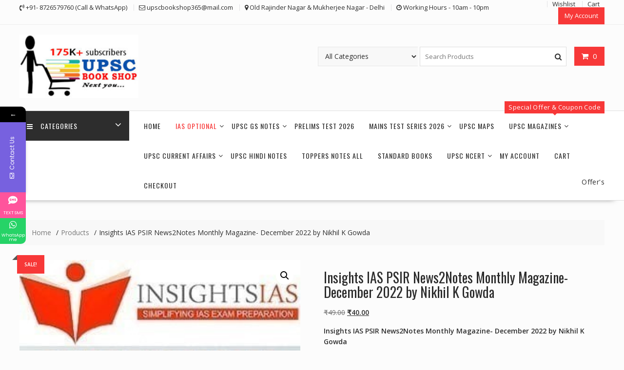

--- FILE ---
content_type: text/html; charset=UTF-8
request_url: https://upscbookshop.com/product/insights-ias-psir-news2notes-monthly-magazine-december-2022-by-nikhil-k-gowda/
body_size: 27093
content:
<!DOCTYPE html>
		<html lang="en-US" prefix="og: https://ogp.me/ns#" xmlns="http://www.w3.org/1999/html">
			<head>

				<meta charset="UTF-8">
		<meta name="viewport" content="width=device-width, initial-scale=1">
		<link rel="profile" href="https://gmpg.org/xfn/11">
		<link rel="pingback" href="https://upscbookshop.com/xmlrpc.php">
					<style>								
					form#stickyelements-form input::-moz-placeholder{
						color: #4F4F4F;
					} 
					form#stickyelements-form input::-ms-input-placeholder{
						color: #4F4F4F					} 
					form#stickyelements-form input::-webkit-input-placeholder{
						color: #4F4F4F					}
					form#stickyelements-form input::placeholder{
						color: #4F4F4F					}
					form#stickyelements-form textarea::placeholder {
						color: #4F4F4F					}
					form#stickyelements-form textarea::-moz-placeholder {
						color: #4F4F4F					}					
			</style>	
			
<!-- Search Engine Optimization by Rank Math - https://rankmath.com/ -->
<title>Insights IAS PSIR News2Notes Monthly Magazine- December 2022 by Nikhil K Gowda - UPSC BOOK SHOP</title>
<meta name="description" content="Insights IAS PSIR News2Notes Monthly Magazine- December 2022 by Nikhil K Gowda"/>
<meta name="robots" content="index, follow, max-snippet:-1, max-video-preview:-1, max-image-preview:large"/>
<link rel="canonical" href="https://upscbookshop.com/product/insights-ias-psir-news2notes-monthly-magazine-december-2022-by-nikhil-k-gowda/" />
<meta property="og:locale" content="en_US" />
<meta property="og:type" content="product" />
<meta property="og:title" content="Insights IAS PSIR News2Notes Monthly Magazine- December 2022 by Nikhil K Gowda - UPSC BOOK SHOP" />
<meta property="og:description" content="Insights IAS PSIR News2Notes Monthly Magazine- December 2022 by Nikhil K Gowda" />
<meta property="og:url" content="https://upscbookshop.com/product/insights-ias-psir-news2notes-monthly-magazine-december-2022-by-nikhil-k-gowda/" />
<meta property="og:site_name" content="UPSC BOOK SHOP" />
<meta property="og:updated_time" content="2023-01-21T05:00:27+00:00" />
<meta property="og:image" content="https://upscbookshop.com/wp-content/uploads/2023/01/IMG-20230103-WA0001.jpg" />
<meta property="og:image:secure_url" content="https://upscbookshop.com/wp-content/uploads/2023/01/IMG-20230103-WA0001.jpg" />
<meta property="og:image:width" content="300" />
<meta property="og:image:height" content="300" />
<meta property="og:image:alt" content="Insights IAS PSIR News2Notes Monthly Magazine- December 2022 by Nikhil K Gowda" />
<meta property="og:image:type" content="image/jpeg" />
<meta property="product:price:amount" content="40" />
<meta property="product:price:currency" content="INR" />
<meta property="product:availability" content="instock" />
<meta name="twitter:card" content="summary_large_image" />
<meta name="twitter:title" content="Insights IAS PSIR News2Notes Monthly Magazine- December 2022 by Nikhil K Gowda - UPSC BOOK SHOP" />
<meta name="twitter:description" content="Insights IAS PSIR News2Notes Monthly Magazine- December 2022 by Nikhil K Gowda" />
<meta name="twitter:image" content="https://upscbookshop.com/wp-content/uploads/2023/01/IMG-20230103-WA0001.jpg" />
<meta name="twitter:label1" content="Price" />
<meta name="twitter:data1" content="&#8377;40.00" />
<meta name="twitter:label2" content="Availability" />
<meta name="twitter:data2" content="In stock" />
<script type="application/ld+json" class="rank-math-schema">{"@context":"https://schema.org","@graph":[{"@type":"Organization","@id":"https://upscbookshop.com/#organization","name":"UPSC BOOK SHOP","url":"https://upscbookshop.com","logo":{"@type":"ImageObject","@id":"https://upscbookshop.com/#logo","url":"https://upscbookshop.com/wp-content/uploads/2022/03/cropped-cropped-25fdfd0px-285x155.jpg","contentUrl":"https://upscbookshop.com/wp-content/uploads/2022/03/cropped-cropped-25fdfd0px-285x155.jpg","caption":"UPSC BOOK SHOP","inLanguage":"en-US"}},{"@type":"WebSite","@id":"https://upscbookshop.com/#website","url":"https://upscbookshop.com","name":"UPSC BOOK SHOP","publisher":{"@id":"https://upscbookshop.com/#organization"},"inLanguage":"en-US"},{"@type":"ImageObject","@id":"https://upscbookshop.com/wp-content/uploads/2023/01/IMG-20230103-WA0001.jpg","url":"https://upscbookshop.com/wp-content/uploads/2023/01/IMG-20230103-WA0001.jpg","width":"300","height":"300","inLanguage":"en-US"},{"@type":"ItemPage","@id":"https://upscbookshop.com/product/insights-ias-psir-news2notes-monthly-magazine-december-2022-by-nikhil-k-gowda/#webpage","url":"https://upscbookshop.com/product/insights-ias-psir-news2notes-monthly-magazine-december-2022-by-nikhil-k-gowda/","name":"Insights IAS PSIR News2Notes Monthly Magazine- December 2022 by Nikhil K Gowda - UPSC BOOK SHOP","datePublished":"2023-01-21T04:56:21+00:00","dateModified":"2023-01-21T05:00:27+00:00","isPartOf":{"@id":"https://upscbookshop.com/#website"},"primaryImageOfPage":{"@id":"https://upscbookshop.com/wp-content/uploads/2023/01/IMG-20230103-WA0001.jpg"},"inLanguage":"en-US"},{"@type":"Product","name":"Insights IAS PSIR News2Notes Monthly Magazine- December 2022 by Nikhil K Gowda - UPSC BOOK SHOP","description":"Insights IAS PSIR News2Notes Monthly Magazine- December 2022 by Nikhil K Gowda","category":"All Notes","mainEntityOfPage":{"@id":"https://upscbookshop.com/product/insights-ias-psir-news2notes-monthly-magazine-december-2022-by-nikhil-k-gowda/#webpage"},"weight":{"@type":"QuantitativeValue","unitCode":"GRM","value":"135"},"image":[{"@type":"ImageObject","url":"https://upscbookshop.com/wp-content/uploads/2023/01/IMG-20230103-WA0001.jpg","height":"300","width":"300"}],"offers":{"@type":"Offer","price":"40.00","priceCurrency":"INR","priceValidUntil":"2027-12-31","availability":"http://schema.org/InStock","itemCondition":"NewCondition","url":"https://upscbookshop.com/product/insights-ias-psir-news2notes-monthly-magazine-december-2022-by-nikhil-k-gowda/","seller":{"@type":"Organization","@id":"https://upscbookshop.com/","name":"UPSC BOOK SHOP","url":"https://upscbookshop.com","logo":""},"priceSpecification":{"price":"40","priceCurrency":"INR","valueAddedTaxIncluded":"false"}},"additionalProperty":[{"@type":"PropertyValue","name":"book-format","value":"Photocopy B/W"},{"@type":"PropertyValue","name":"page","value":"55"}],"@id":"https://upscbookshop.com/product/insights-ias-psir-news2notes-monthly-magazine-december-2022-by-nikhil-k-gowda/#richSnippet"}]}</script>
<!-- /Rank Math WordPress SEO plugin -->

<link rel='dns-prefetch' href='//fonts.googleapis.com' />
<link rel='dns-prefetch' href='//www.googletagmanager.com' />
<link rel="alternate" type="application/rss+xml" title="UPSC BOOK SHOP &raquo; Feed" href="https://upscbookshop.com/feed/" />
<link rel="alternate" type="application/rss+xml" title="UPSC BOOK SHOP &raquo; Comments Feed" href="https://upscbookshop.com/comments/feed/" />
<link rel="alternate" type="application/rss+xml" title="UPSC BOOK SHOP &raquo; Insights IAS PSIR News2Notes Monthly Magazine- December 2022 by Nikhil K Gowda Comments Feed" href="https://upscbookshop.com/product/insights-ias-psir-news2notes-monthly-magazine-december-2022-by-nikhil-k-gowda/feed/" />
<link rel="alternate" title="oEmbed (JSON)" type="application/json+oembed" href="https://upscbookshop.com/wp-json/oembed/1.0/embed?url=https%3A%2F%2Fupscbookshop.com%2Fproduct%2Finsights-ias-psir-news2notes-monthly-magazine-december-2022-by-nikhil-k-gowda%2F" />
<link rel="alternate" title="oEmbed (XML)" type="text/xml+oembed" href="https://upscbookshop.com/wp-json/oembed/1.0/embed?url=https%3A%2F%2Fupscbookshop.com%2Fproduct%2Finsights-ias-psir-news2notes-monthly-magazine-december-2022-by-nikhil-k-gowda%2F&#038;format=xml" />
<link rel="alternate" type="application/rss+xml" title="UPSC BOOK SHOP &raquo; Stories Feed" href="https://upscbookshop.com/web-stories/feed/"><style>@media screen and (max-width: 650px) {body {padding-bottom:60px;}}</style><style id='wp-img-auto-sizes-contain-inline-css' type='text/css'>
img:is([sizes=auto i],[sizes^="auto," i]){contain-intrinsic-size:3000px 1500px}
/*# sourceURL=wp-img-auto-sizes-contain-inline-css */
</style>
<link rel='stylesheet' id='phonepe-styles-css' href='https://upscbookshop.com/wp-content/plugins/phonepe-payment-solutions/style.css?ver=6.9' type='text/css' media='all' />
<style id='wp-emoji-styles-inline-css' type='text/css'>

	img.wp-smiley, img.emoji {
		display: inline !important;
		border: none !important;
		box-shadow: none !important;
		height: 1em !important;
		width: 1em !important;
		margin: 0 0.07em !important;
		vertical-align: -0.1em !important;
		background: none !important;
		padding: 0 !important;
	}
/*# sourceURL=wp-emoji-styles-inline-css */
</style>
<link rel='stylesheet' id='wp-block-library-css' href='https://upscbookshop.com/wp-includes/css/dist/block-library/style.min.css?ver=6.9' type='text/css' media='all' />
<link rel='stylesheet' id='wc-blocks-style-css' href='https://upscbookshop.com/wp-content/plugins/woocommerce/assets/client/blocks/wc-blocks.css?ver=wc-10.4.3' type='text/css' media='all' />
<style id='global-styles-inline-css' type='text/css'>
:root{--wp--preset--aspect-ratio--square: 1;--wp--preset--aspect-ratio--4-3: 4/3;--wp--preset--aspect-ratio--3-4: 3/4;--wp--preset--aspect-ratio--3-2: 3/2;--wp--preset--aspect-ratio--2-3: 2/3;--wp--preset--aspect-ratio--16-9: 16/9;--wp--preset--aspect-ratio--9-16: 9/16;--wp--preset--color--black: #000000;--wp--preset--color--cyan-bluish-gray: #abb8c3;--wp--preset--color--white: #ffffff;--wp--preset--color--pale-pink: #f78da7;--wp--preset--color--vivid-red: #cf2e2e;--wp--preset--color--luminous-vivid-orange: #ff6900;--wp--preset--color--luminous-vivid-amber: #fcb900;--wp--preset--color--light-green-cyan: #7bdcb5;--wp--preset--color--vivid-green-cyan: #00d084;--wp--preset--color--pale-cyan-blue: #8ed1fc;--wp--preset--color--vivid-cyan-blue: #0693e3;--wp--preset--color--vivid-purple: #9b51e0;--wp--preset--gradient--vivid-cyan-blue-to-vivid-purple: linear-gradient(135deg,rgb(6,147,227) 0%,rgb(155,81,224) 100%);--wp--preset--gradient--light-green-cyan-to-vivid-green-cyan: linear-gradient(135deg,rgb(122,220,180) 0%,rgb(0,208,130) 100%);--wp--preset--gradient--luminous-vivid-amber-to-luminous-vivid-orange: linear-gradient(135deg,rgb(252,185,0) 0%,rgb(255,105,0) 100%);--wp--preset--gradient--luminous-vivid-orange-to-vivid-red: linear-gradient(135deg,rgb(255,105,0) 0%,rgb(207,46,46) 100%);--wp--preset--gradient--very-light-gray-to-cyan-bluish-gray: linear-gradient(135deg,rgb(238,238,238) 0%,rgb(169,184,195) 100%);--wp--preset--gradient--cool-to-warm-spectrum: linear-gradient(135deg,rgb(74,234,220) 0%,rgb(151,120,209) 20%,rgb(207,42,186) 40%,rgb(238,44,130) 60%,rgb(251,105,98) 80%,rgb(254,248,76) 100%);--wp--preset--gradient--blush-light-purple: linear-gradient(135deg,rgb(255,206,236) 0%,rgb(152,150,240) 100%);--wp--preset--gradient--blush-bordeaux: linear-gradient(135deg,rgb(254,205,165) 0%,rgb(254,45,45) 50%,rgb(107,0,62) 100%);--wp--preset--gradient--luminous-dusk: linear-gradient(135deg,rgb(255,203,112) 0%,rgb(199,81,192) 50%,rgb(65,88,208) 100%);--wp--preset--gradient--pale-ocean: linear-gradient(135deg,rgb(255,245,203) 0%,rgb(182,227,212) 50%,rgb(51,167,181) 100%);--wp--preset--gradient--electric-grass: linear-gradient(135deg,rgb(202,248,128) 0%,rgb(113,206,126) 100%);--wp--preset--gradient--midnight: linear-gradient(135deg,rgb(2,3,129) 0%,rgb(40,116,252) 100%);--wp--preset--font-size--small: 13px;--wp--preset--font-size--medium: 20px;--wp--preset--font-size--large: 36px;--wp--preset--font-size--x-large: 42px;--wp--preset--spacing--20: 0.44rem;--wp--preset--spacing--30: 0.67rem;--wp--preset--spacing--40: 1rem;--wp--preset--spacing--50: 1.5rem;--wp--preset--spacing--60: 2.25rem;--wp--preset--spacing--70: 3.38rem;--wp--preset--spacing--80: 5.06rem;--wp--preset--shadow--natural: 6px 6px 9px rgba(0, 0, 0, 0.2);--wp--preset--shadow--deep: 12px 12px 50px rgba(0, 0, 0, 0.4);--wp--preset--shadow--sharp: 6px 6px 0px rgba(0, 0, 0, 0.2);--wp--preset--shadow--outlined: 6px 6px 0px -3px rgb(255, 255, 255), 6px 6px rgb(0, 0, 0);--wp--preset--shadow--crisp: 6px 6px 0px rgb(0, 0, 0);}:where(.is-layout-flex){gap: 0.5em;}:where(.is-layout-grid){gap: 0.5em;}body .is-layout-flex{display: flex;}.is-layout-flex{flex-wrap: wrap;align-items: center;}.is-layout-flex > :is(*, div){margin: 0;}body .is-layout-grid{display: grid;}.is-layout-grid > :is(*, div){margin: 0;}:where(.wp-block-columns.is-layout-flex){gap: 2em;}:where(.wp-block-columns.is-layout-grid){gap: 2em;}:where(.wp-block-post-template.is-layout-flex){gap: 1.25em;}:where(.wp-block-post-template.is-layout-grid){gap: 1.25em;}.has-black-color{color: var(--wp--preset--color--black) !important;}.has-cyan-bluish-gray-color{color: var(--wp--preset--color--cyan-bluish-gray) !important;}.has-white-color{color: var(--wp--preset--color--white) !important;}.has-pale-pink-color{color: var(--wp--preset--color--pale-pink) !important;}.has-vivid-red-color{color: var(--wp--preset--color--vivid-red) !important;}.has-luminous-vivid-orange-color{color: var(--wp--preset--color--luminous-vivid-orange) !important;}.has-luminous-vivid-amber-color{color: var(--wp--preset--color--luminous-vivid-amber) !important;}.has-light-green-cyan-color{color: var(--wp--preset--color--light-green-cyan) !important;}.has-vivid-green-cyan-color{color: var(--wp--preset--color--vivid-green-cyan) !important;}.has-pale-cyan-blue-color{color: var(--wp--preset--color--pale-cyan-blue) !important;}.has-vivid-cyan-blue-color{color: var(--wp--preset--color--vivid-cyan-blue) !important;}.has-vivid-purple-color{color: var(--wp--preset--color--vivid-purple) !important;}.has-black-background-color{background-color: var(--wp--preset--color--black) !important;}.has-cyan-bluish-gray-background-color{background-color: var(--wp--preset--color--cyan-bluish-gray) !important;}.has-white-background-color{background-color: var(--wp--preset--color--white) !important;}.has-pale-pink-background-color{background-color: var(--wp--preset--color--pale-pink) !important;}.has-vivid-red-background-color{background-color: var(--wp--preset--color--vivid-red) !important;}.has-luminous-vivid-orange-background-color{background-color: var(--wp--preset--color--luminous-vivid-orange) !important;}.has-luminous-vivid-amber-background-color{background-color: var(--wp--preset--color--luminous-vivid-amber) !important;}.has-light-green-cyan-background-color{background-color: var(--wp--preset--color--light-green-cyan) !important;}.has-vivid-green-cyan-background-color{background-color: var(--wp--preset--color--vivid-green-cyan) !important;}.has-pale-cyan-blue-background-color{background-color: var(--wp--preset--color--pale-cyan-blue) !important;}.has-vivid-cyan-blue-background-color{background-color: var(--wp--preset--color--vivid-cyan-blue) !important;}.has-vivid-purple-background-color{background-color: var(--wp--preset--color--vivid-purple) !important;}.has-black-border-color{border-color: var(--wp--preset--color--black) !important;}.has-cyan-bluish-gray-border-color{border-color: var(--wp--preset--color--cyan-bluish-gray) !important;}.has-white-border-color{border-color: var(--wp--preset--color--white) !important;}.has-pale-pink-border-color{border-color: var(--wp--preset--color--pale-pink) !important;}.has-vivid-red-border-color{border-color: var(--wp--preset--color--vivid-red) !important;}.has-luminous-vivid-orange-border-color{border-color: var(--wp--preset--color--luminous-vivid-orange) !important;}.has-luminous-vivid-amber-border-color{border-color: var(--wp--preset--color--luminous-vivid-amber) !important;}.has-light-green-cyan-border-color{border-color: var(--wp--preset--color--light-green-cyan) !important;}.has-vivid-green-cyan-border-color{border-color: var(--wp--preset--color--vivid-green-cyan) !important;}.has-pale-cyan-blue-border-color{border-color: var(--wp--preset--color--pale-cyan-blue) !important;}.has-vivid-cyan-blue-border-color{border-color: var(--wp--preset--color--vivid-cyan-blue) !important;}.has-vivid-purple-border-color{border-color: var(--wp--preset--color--vivid-purple) !important;}.has-vivid-cyan-blue-to-vivid-purple-gradient-background{background: var(--wp--preset--gradient--vivid-cyan-blue-to-vivid-purple) !important;}.has-light-green-cyan-to-vivid-green-cyan-gradient-background{background: var(--wp--preset--gradient--light-green-cyan-to-vivid-green-cyan) !important;}.has-luminous-vivid-amber-to-luminous-vivid-orange-gradient-background{background: var(--wp--preset--gradient--luminous-vivid-amber-to-luminous-vivid-orange) !important;}.has-luminous-vivid-orange-to-vivid-red-gradient-background{background: var(--wp--preset--gradient--luminous-vivid-orange-to-vivid-red) !important;}.has-very-light-gray-to-cyan-bluish-gray-gradient-background{background: var(--wp--preset--gradient--very-light-gray-to-cyan-bluish-gray) !important;}.has-cool-to-warm-spectrum-gradient-background{background: var(--wp--preset--gradient--cool-to-warm-spectrum) !important;}.has-blush-light-purple-gradient-background{background: var(--wp--preset--gradient--blush-light-purple) !important;}.has-blush-bordeaux-gradient-background{background: var(--wp--preset--gradient--blush-bordeaux) !important;}.has-luminous-dusk-gradient-background{background: var(--wp--preset--gradient--luminous-dusk) !important;}.has-pale-ocean-gradient-background{background: var(--wp--preset--gradient--pale-ocean) !important;}.has-electric-grass-gradient-background{background: var(--wp--preset--gradient--electric-grass) !important;}.has-midnight-gradient-background{background: var(--wp--preset--gradient--midnight) !important;}.has-small-font-size{font-size: var(--wp--preset--font-size--small) !important;}.has-medium-font-size{font-size: var(--wp--preset--font-size--medium) !important;}.has-large-font-size{font-size: var(--wp--preset--font-size--large) !important;}.has-x-large-font-size{font-size: var(--wp--preset--font-size--x-large) !important;}
/*# sourceURL=global-styles-inline-css */
</style>

<style id='classic-theme-styles-inline-css' type='text/css'>
/*! This file is auto-generated */
.wp-block-button__link{color:#fff;background-color:#32373c;border-radius:9999px;box-shadow:none;text-decoration:none;padding:calc(.667em + 2px) calc(1.333em + 2px);font-size:1.125em}.wp-block-file__button{background:#32373c;color:#fff;text-decoration:none}
/*# sourceURL=/wp-includes/css/classic-themes.min.css */
</style>
<link rel='stylesheet' id='fontawesome-css' href='https://upscbookshop.com/wp-content/plugins/gutentor/assets/library/fontawesome/css/all.min.css?ver=5.12.0' type='text/css' media='all' />
<link rel='stylesheet' id='wpness-grid-css' href='https://upscbookshop.com/wp-content/plugins/gutentor/assets/library/wpness-grid/wpness-grid.css?ver=1.0.0' type='text/css' media='all' />
<link rel='stylesheet' id='animate-css' href='https://upscbookshop.com/wp-content/plugins/gutentor/assets/library/animatecss/animate.min.css?ver=3.7.2' type='text/css' media='all' />
<link rel='stylesheet' id='wp-components-css' href='https://upscbookshop.com/wp-includes/css/dist/components/style.min.css?ver=6.9' type='text/css' media='all' />
<link rel='stylesheet' id='wp-preferences-css' href='https://upscbookshop.com/wp-includes/css/dist/preferences/style.min.css?ver=6.9' type='text/css' media='all' />
<link rel='stylesheet' id='wp-block-editor-css' href='https://upscbookshop.com/wp-includes/css/dist/block-editor/style.min.css?ver=6.9' type='text/css' media='all' />
<link rel='stylesheet' id='wp-reusable-blocks-css' href='https://upscbookshop.com/wp-includes/css/dist/reusable-blocks/style.min.css?ver=6.9' type='text/css' media='all' />
<link rel='stylesheet' id='wp-patterns-css' href='https://upscbookshop.com/wp-includes/css/dist/patterns/style.min.css?ver=6.9' type='text/css' media='all' />
<link rel='stylesheet' id='wp-editor-css' href='https://upscbookshop.com/wp-includes/css/dist/editor/style.min.css?ver=6.9' type='text/css' media='all' />
<link rel='stylesheet' id='gutentor-css' href='https://upscbookshop.com/wp-content/plugins/gutentor/dist/blocks.style.build.css?ver=3.5.4' type='text/css' media='all' />
<link rel='stylesheet' id='contact-form-7-css' href='https://upscbookshop.com/wp-content/plugins/contact-form-7/includes/css/styles.css?ver=6.1.4' type='text/css' media='all' />
<link rel='stylesheet' id='woocommerce-order-on-whatsapp-css' href='https://upscbookshop.com/wp-content/plugins/order-on-mobile-for-woocommerce/public/css/woocommerce-order-on-whatsapp-public.css?ver=2.0' type='text/css' media='all' />
<link rel='stylesheet' id='photoswipe-css' href='https://upscbookshop.com/wp-content/plugins/woocommerce/assets/css/photoswipe/photoswipe.min.css?ver=10.4.3' type='text/css' media='all' />
<link rel='stylesheet' id='photoswipe-default-skin-css' href='https://upscbookshop.com/wp-content/plugins/woocommerce/assets/css/photoswipe/default-skin/default-skin.min.css?ver=10.4.3' type='text/css' media='all' />
<link rel='stylesheet' id='woocommerce-layout-css' href='https://upscbookshop.com/wp-content/plugins/woocommerce/assets/css/woocommerce-layout.css?ver=10.4.3' type='text/css' media='all' />
<link rel='stylesheet' id='woocommerce-smallscreen-css' href='https://upscbookshop.com/wp-content/plugins/woocommerce/assets/css/woocommerce-smallscreen.css?ver=10.4.3' type='text/css' media='only screen and (max-width: 768px)' />
<link rel='stylesheet' id='woocommerce-general-css' href='https://upscbookshop.com/wp-content/plugins/woocommerce/assets/css/woocommerce.css?ver=10.4.3' type='text/css' media='all' />
<style id='woocommerce-inline-inline-css' type='text/css'>
.woocommerce form .form-row .required { visibility: visible; }
/*# sourceURL=woocommerce-inline-inline-css */
</style>
<link crossorigin="anonymous" rel='stylesheet' id='online-shop-googleapis-css' href='//fonts.googleapis.com/css?family=Oswald%3A400%2C300%7COpen+Sans%3A600%2C400&#038;ver=1.0.0' type='text/css' media='all' />
<link rel='stylesheet' id='font-awesome-css' href='https://upscbookshop.com/wp-content/themes/online-shop/assets/library/Font-Awesome/css/font-awesome.min.css?ver=4.7.0' type='text/css' media='all' />
<link rel='stylesheet' id='select2-css' href='https://upscbookshop.com/wp-content/plugins/woocommerce/assets/css/select2.css?ver=10.4.3' type='text/css' media='all' />
<link rel='stylesheet' id='online-shop-style-css' href='https://upscbookshop.com/wp-content/themes/online-shop/style.css?ver=1.3.2' type='text/css' media='all' />
<style id='online-shop-style-inline-css' type='text/css'>

            .slider-section .at-action-wrapper .slick-arrow,
            .beside-slider .at-action-wrapper .slick-arrow,
            mark,
            .comment-form .form-submit input,
            .read-more,
            .slider-section .cat-links a,
            .featured-desc .above-entry-meta .cat-links a,
            #calendar_wrap #wp-calendar #today,
            #calendar_wrap #wp-calendar #today a,
            .wpcf7-form input.wpcf7-submit:hover,
            .breadcrumb,
            .slicknav_btn,
            .special-menu:hover,
            .slider-buttons a,
            .yith-wcwl-wrapper,
			.wc-cart-wrapper,
			.woocommerce span.onsale,
			.new-label,
			.woocommerce a.button.add_to_cart_button,
			.woocommerce a.added_to_cart,
			.woocommerce a.button.product_type_grouped,
			.woocommerce a.button.product_type_external,
			.woocommerce .single-product #respond input#submit.alt,
			.woocommerce .single-product a.button.alt,
			.woocommerce .single-product button.button.alt,
			.woocommerce .single-product input.button.alt,
			.woocommerce #respond input#submit.alt,
			.woocommerce a.button.alt,
			.woocommerce button.button.alt,
			.woocommerce input.button.alt,
			.woocommerce .widget_shopping_cart_content .buttons a.button,
			.woocommerce div.product .woocommerce-tabs ul.tabs li:hover,
			.woocommerce div.product .woocommerce-tabs ul.tabs li.active,
			.woocommerce .cart .button,
			.woocommerce .cart input.button,
			.woocommerce input.button:disabled, 
			.woocommerce input.button:disabled[disabled],
			.woocommerce input.button:disabled:hover, 
			.woocommerce input.button:disabled[disabled]:hover,
			 .wc-cat-feature .cat-title,
			 .single-item .icon,
			 .menu-right-highlight-text,
			 .woocommerce nav.woocommerce-pagination ul li a:focus, 
			 .woocommerce nav.woocommerce-pagination ul li a:hover, 
			 .woocommerce nav.woocommerce-pagination ul li span.current,
			 .woocommerce a.button.wc-forward,
			 a.my-account,
			 .woocommerce .widget_price_filter .ui-slider .ui-slider-range,
			 .woocommerce .widget_price_filter .ui-slider .ui-slider-handle {
                background: #f73838;
                color:#fff;
            }
             a:hover,
             a:focus,
            .screen-reader-text:focus,
            .socials a:hover,
            .socials a:focus,
            .site-title a,
            .widget_search input#s,
            .search-block #searchsubmit,
            .widget_search #searchsubmit,
            .footer-sidebar .featured-desc .below-entry-meta a:hover,
            .footer-sidebar .featured-desc .below-entry-meta a:focus,
            .slider-section .slide-title:hover,
            .slider-feature-wrap a:hover,
            .slider-feature-wrap a:focus,
            .featured-desc .below-entry-meta span:hover,
            .posted-on a:hover,
            .cat-links a:hover,
            .comments-link a:hover,
            .edit-link a:hover,
            .tags-links a:hover,
            .byline a:hover,
            .nav-links a:hover,
            .posted-on a:focus,
            .cat-links a:focus,
            .comments-link a:focus,
            .edit-link a:focus,
            .tags-links a:focus,
            .byline a:focus,
            .nav-links a:focus,
            .comment-form .form-submit input:hover, .read-more:hover,
            .comment-form .form-submit input:hover, .read-more:focus,
            #online-shop-breadcrumbs a:hover,
            #online-shop-breadcrumbs a:focus,
            .wpcf7-form input.wpcf7-submit,
            .header-wrapper .menu li:hover > a,
            .header-wrapper .menu > li.current-menu-item > a,
            .header-wrapper .menu > li.current-menu-parent > a,
            .header-wrapper .menu > li.current_page_parent > a,
            .header-wrapper .menu > li.current_page_ancestor > a,
            .header-wrapper .main-navigation ul ul.sub-menu li:hover > a ,
            .woocommerce .star-rating, 
            .woocommerce ul.products li.product .star-rating,
            .woocommerce p.stars a,
            .woocommerce ul.products li.product .price,
            .woocommerce ul.products li.product .price ins .amount,
            .woocommerce a.button.add_to_cart_button:hover,
            .woocommerce a.added_to_cart:hover,
            .woocommerce a.button.product_type_grouped:hover,
            .woocommerce a.button.product_type_external:hover,
            .woocommerce .cart .button:hover,
            .woocommerce .cart input.button:hover,
            .woocommerce #respond input#submit.alt:hover,
			.woocommerce a.button.alt:hover,
			.woocommerce button.button.alt:hover,
			.woocommerce input.button.alt:hover,
			.woocommerce .woocommerce-info .button:hover,
			.woocommerce .widget_shopping_cart_content .buttons a.button:hover,
			.woocommerce div.product .woocommerce-tabs ul.tabs li a,
			.at-cat-product-wrap .product-details h3 a:hover,
			.at-tabs >span.active,
			.feature-promo .single-unit .page-details .title,
			.woocommerce-message::before,
			a.my-account:hover{
                color: #f73838;
            }
        .comment-form .form-submit input, 
        .read-more,
            .widget_search input#s,
            .tagcloud a,
            .woocommerce .cart .button, 
            .woocommerce .cart input.button,
            .woocommerce a.button.add_to_cart_button,
            .woocommerce a.added_to_cart,
            .woocommerce a.button.product_type_grouped,
            .woocommerce a.button.product_type_external,
            .woocommerce .cart .button,
            .woocommerce .cart input.button
            .woocommerce .single-product #respond input#submit.alt,
			.woocommerce .single-product a.button.alt,
			.woocommerce .single-product button.button.alt,
			.woocommerce .single-product input.button.alt,
			.woocommerce #respond input#submit.alt,
			.woocommerce a.button.alt,
			.woocommerce button.button.alt,
			.woocommerce input.button.alt,
			.woocommerce .widget_shopping_cart_content .buttons a.button,
			.woocommerce div.product .woocommerce-tabs ul.tabs:before,
			a.my-account,
            .slick-arrow:hover{
                border: 1px solid #f73838;
            }
            .nav-links .nav-previous a:hover,
            .nav-links .nav-next a:hover{
                border-top: 1px solid #f73838;
            }
            .at-title-action-wrapper,
            .page-header .page-title,
            .blog-no-image article.post.sticky,
             article.post.sticky,
             .related.products > h2,
             .cross-sells > h2,
             .cart_totals  > h2,
             .woocommerce-order-details > h2,
             .woocommerce-customer-details > h2,
             .comments-title{
                border-bottom: 1px solid #f73838;
            }
            .wpcf7-form input.wpcf7-submit{
                border: 2px solid #f73838;
            }
            .breadcrumb::after {
                border-left: 5px solid #f73838;
            }
            /*header cart*/
            .site-header .widget_shopping_cart{
                border-bottom: 3px solid #f73838;
                border-top: 3px solid #f73838;
            }
            .site-header .widget_shopping_cart:before {
                border-bottom: 10px solid #f73838;
            }
            .woocommerce-message {
                border-top-color: #f73838;
            }
        @media screen and (max-width:992px){
                .slicknav_btn{
                    border: 1px solid #f73838;
                }
                .slicknav_btn.slicknav_open{
                    border: 1px solid #ffffff;
                }
                .slicknav_nav li.current-menu-ancestor > a,
                .slicknav_nav li.current-menu-item  > a,
                .slicknav_nav li.current_page_item > a,
                .slicknav_nav li.current_page_item .slicknav_item > span{
                    color: #f73838;
                }
            }
        .header-wrapper .menu li .at-menu-desc:after,
          .menu-right-highlight-text:after{
            border-top-color:#f73838;
          }
          .woocommerce .woocommerce-MyAccount-navigation ul li.is-active a:after{
            border-left-color:#f73838;
          }
          .woocommerce .woocommerce-MyAccount-navigation ul li.is-active a,
          .woocommerce .woocommerce-MyAccount-navigation ul li.is-active a:hover{
              background:#f73838;

          }
          .header-wrapper .menu li .at-menu-desc,
          .widget_online_shop_wc_taxonomies .acme-single-cat .cat-title{
              background:#f73838;
          }
        }
                    .cat-links .at-cat-item-1{
                    color: #f73838;
                    }
                    
                    .cat-links .at-cat-item-1:hover{
                    color: #2d2d2d;
                    }
                    
                    .cat-links .at-cat-item-33{
                    color: #f73838;
                    }
                    
                    .cat-links .at-cat-item-33:hover{
                    color: #2d2d2d;
                    }
                    
                    .cat-links .at-cat-item-34{
                    color: #f73838;
                    }
                    
                    .cat-links .at-cat-item-34:hover{
                    color: #2d2d2d;
                    }
                    
                    .cat-links .at-cat-item-35{
                    color: #f73838;
                    }
                    
                    .cat-links .at-cat-item-35:hover{
                    color: #2d2d2d;
                    }
                    
                    .cat-links .at-cat-item-36{
                    color: #f73838;
                    }
                    
                    .cat-links .at-cat-item-36:hover{
                    color: #2d2d2d;
                    }
                    
                    .cat-links .at-cat-item-76{
                    color: #f73838;
                    }
                    
                    .cat-links .at-cat-item-76:hover{
                    color: #2d2d2d;
                    }
                    
/*# sourceURL=online-shop-style-inline-css */
</style>
<link rel='stylesheet' id='slick-css' href='https://upscbookshop.com/wp-content/plugins/gutentor/assets/library/slick/slick.min.css?ver=1.8.1' type='text/css' media='all' />
<link rel='stylesheet' id='online-shop-block-front-styles-css' href='https://upscbookshop.com/wp-content/themes/online-shop/acmethemes/gutenberg/gutenberg-front.css?ver=1.0' type='text/css' media='all' />
<link rel='stylesheet' id='flexible-shipping-free-shipping-css' href='https://upscbookshop.com/wp-content/plugins/flexible-shipping/assets/dist/css/free-shipping.css?ver=6.5.2.2' type='text/css' media='all' />
<link crossorigin="anonymous" rel='stylesheet' id='mystickyelements-google-fonts-css' href='https://fonts.googleapis.com/css?family=Poppins%3A400%2C500%2C600%2C700&#038;ver=6.9' type='text/css' media='all' />
<link rel='stylesheet' id='font-awesome-css-css' href='https://upscbookshop.com/wp-content/plugins/mystickyelements/css/font-awesome.min.css?ver=2.3.4' type='text/css' media='all' />
<link rel='stylesheet' id='mystickyelements-front-css-css' href='https://upscbookshop.com/wp-content/plugins/mystickyelements/css/mystickyelements-front.min.css?ver=2.3.4' type='text/css' media='all' />
<link rel='stylesheet' id='intl-tel-input-css' href='https://upscbookshop.com/wp-content/plugins/mystickyelements/intl-tel-input-src/build/css/intlTelInput.css?ver=2.3.4' type='text/css' media='all' />
<link rel='stylesheet' id='call-now-button-modern-style-css' href='https://upscbookshop.com/wp-content/plugins/call-now-button/resources/style/modern.css?ver=1.5.5' type='text/css' media='all' />
<script type="text/javascript">
            window._nslDOMReady = (function () {
                const executedCallbacks = new Set();
            
                return function (callback) {
                    /**
                    * Third parties might dispatch DOMContentLoaded events, so we need to ensure that we only run our callback once!
                    */
                    if (executedCallbacks.has(callback)) return;
            
                    const wrappedCallback = function () {
                        if (executedCallbacks.has(callback)) return;
                        executedCallbacks.add(callback);
                        callback();
                    };
            
                    if (document.readyState === "complete" || document.readyState === "interactive") {
                        wrappedCallback();
                    } else {
                        document.addEventListener("DOMContentLoaded", wrappedCallback);
                    }
                };
            })();
        </script><script type="text/javascript" src="https://upscbookshop.com/wp-includes/js/jquery/jquery.min.js?ver=3.7.1" id="jquery-core-js"></script>
<script type="text/javascript" src="https://upscbookshop.com/wp-includes/js/jquery/jquery-migrate.min.js?ver=3.4.1" id="jquery-migrate-js"></script>
<script type="text/javascript" id="woocommerce-order-on-whatsapp-js-extra">
/* <![CDATA[ */
var ajax_object = {"ajaxurl":"https://upscbookshop.com/wp-admin/admin-ajax.php"};
//# sourceURL=woocommerce-order-on-whatsapp-js-extra
/* ]]> */
</script>
<script type="text/javascript" src="https://upscbookshop.com/wp-content/plugins/order-on-mobile-for-woocommerce/public/js/woocommerce-order-on-whatsapp-public.js?ver=2.0" id="woocommerce-order-on-whatsapp-js"></script>
<script type="text/javascript" src="https://upscbookshop.com/wp-content/plugins/woocommerce/assets/js/jquery-blockui/jquery.blockUI.min.js?ver=2.7.0-wc.10.4.3" id="wc-jquery-blockui-js" defer="defer" data-wp-strategy="defer"></script>
<script type="text/javascript" id="wc-add-to-cart-js-extra">
/* <![CDATA[ */
var wc_add_to_cart_params = {"ajax_url":"/wp-admin/admin-ajax.php","wc_ajax_url":"/?wc-ajax=%%endpoint%%","i18n_view_cart":"View cart","cart_url":"https://upscbookshop.com/cart/","is_cart":"","cart_redirect_after_add":"no"};
//# sourceURL=wc-add-to-cart-js-extra
/* ]]> */
</script>
<script type="text/javascript" src="https://upscbookshop.com/wp-content/plugins/woocommerce/assets/js/frontend/add-to-cart.min.js?ver=10.4.3" id="wc-add-to-cart-js" defer="defer" data-wp-strategy="defer"></script>
<script type="text/javascript" src="https://upscbookshop.com/wp-content/plugins/woocommerce/assets/js/zoom/jquery.zoom.min.js?ver=1.7.21-wc.10.4.3" id="wc-zoom-js" defer="defer" data-wp-strategy="defer"></script>
<script type="text/javascript" src="https://upscbookshop.com/wp-content/plugins/woocommerce/assets/js/flexslider/jquery.flexslider.min.js?ver=2.7.2-wc.10.4.3" id="wc-flexslider-js" defer="defer" data-wp-strategy="defer"></script>
<script type="text/javascript" src="https://upscbookshop.com/wp-content/plugins/woocommerce/assets/js/photoswipe/photoswipe.min.js?ver=4.1.1-wc.10.4.3" id="wc-photoswipe-js" defer="defer" data-wp-strategy="defer"></script>
<script type="text/javascript" src="https://upscbookshop.com/wp-content/plugins/woocommerce/assets/js/photoswipe/photoswipe-ui-default.min.js?ver=4.1.1-wc.10.4.3" id="wc-photoswipe-ui-default-js" defer="defer" data-wp-strategy="defer"></script>
<script type="text/javascript" id="wc-single-product-js-extra">
/* <![CDATA[ */
var wc_single_product_params = {"i18n_required_rating_text":"Please select a rating","i18n_rating_options":["1 of 5 stars","2 of 5 stars","3 of 5 stars","4 of 5 stars","5 of 5 stars"],"i18n_product_gallery_trigger_text":"View full-screen image gallery","review_rating_required":"yes","flexslider":{"rtl":false,"animation":"slide","smoothHeight":true,"directionNav":false,"controlNav":"thumbnails","slideshow":false,"animationSpeed":500,"animationLoop":false,"allowOneSlide":false},"zoom_enabled":"1","zoom_options":[],"photoswipe_enabled":"1","photoswipe_options":{"shareEl":false,"closeOnScroll":false,"history":false,"hideAnimationDuration":0,"showAnimationDuration":0},"flexslider_enabled":"1"};
//# sourceURL=wc-single-product-js-extra
/* ]]> */
</script>
<script type="text/javascript" src="https://upscbookshop.com/wp-content/plugins/woocommerce/assets/js/frontend/single-product.min.js?ver=10.4.3" id="wc-single-product-js" defer="defer" data-wp-strategy="defer"></script>
<script type="text/javascript" src="https://upscbookshop.com/wp-content/plugins/woocommerce/assets/js/js-cookie/js.cookie.min.js?ver=2.1.4-wc.10.4.3" id="wc-js-cookie-js" defer="defer" data-wp-strategy="defer"></script>
<script type="text/javascript" id="woocommerce-js-extra">
/* <![CDATA[ */
var woocommerce_params = {"ajax_url":"/wp-admin/admin-ajax.php","wc_ajax_url":"/?wc-ajax=%%endpoint%%","i18n_password_show":"Show password","i18n_password_hide":"Hide password"};
//# sourceURL=woocommerce-js-extra
/* ]]> */
</script>
<script type="text/javascript" src="https://upscbookshop.com/wp-content/plugins/woocommerce/assets/js/frontend/woocommerce.min.js?ver=10.4.3" id="woocommerce-js" defer="defer" data-wp-strategy="defer"></script>
<script type="text/javascript" src="https://upscbookshop.com/wp-content/plugins/woocommerce/assets/js/select2/select2.full.min.js?ver=4.0.3-wc.10.4.3" id="wc-select2-js" defer="defer" data-wp-strategy="defer"></script>
<script type="text/javascript" src="https://upscbookshop.com/wp-content/plugins/phonepe-payment-solutions/js/fp.min.js" id="minified_fingerprint_js-js"></script>
<script type="text/javascript" src="https://upscbookshop.com/wp-content/plugins/phonepe-payment-solutions/js/fingerprint.js" id="fingerprint_js-js"></script>
<link rel="https://api.w.org/" href="https://upscbookshop.com/wp-json/" /><link rel="alternate" title="JSON" type="application/json" href="https://upscbookshop.com/wp-json/wp/v2/product/7553" /><link rel="EditURI" type="application/rsd+xml" title="RSD" href="https://upscbookshop.com/xmlrpc.php?rsd" />
<meta name="generator" content="WordPress 6.9" />
<link rel='shortlink' href='https://upscbookshop.com/?p=7553' />
<meta name="generator" content="Site Kit by Google 1.168.0" />	<noscript><style>.woocommerce-product-gallery{ opacity: 1 !important; }</style></noscript>
	<style type="text/css">.recentcomments a{display:inline !important;padding:0 !important;margin:0 !important;}</style><style type="text/css" id="custom-background-css">
body.custom-background { background-color: #fcfcfc; }
</style>
	<!-- There is no amphtml version available for this URL. --><link rel="icon" href="https://upscbookshop.com/wp-content/uploads/2022/03/cropped-cropped-upscbookshop.com_-32x32.jpg" sizes="32x32" />
<link rel="icon" href="https://upscbookshop.com/wp-content/uploads/2022/03/cropped-cropped-upscbookshop.com_-192x192.jpg" sizes="192x192" />
<link rel="apple-touch-icon" href="https://upscbookshop.com/wp-content/uploads/2022/03/cropped-cropped-upscbookshop.com_-180x180.jpg" />
<meta name="msapplication-TileImage" content="https://upscbookshop.com/wp-content/uploads/2022/03/cropped-cropped-upscbookshop.com_-270x270.jpg" />
<!-- Gutentor Dynamic CSS -->
<style type="text/css" id='gutentor-dynamic-css'>
.gutentor-categories .gutentor-cat-blog{color:#1974d2 !important;background:#ffffff !important}.gutentor-categories .gutentor-cat-blog:hover{color:#1974d2 !important;background:#ffffff !important}.gutentor-categories .gutentor-cat-news{color:#1974d2 !important;background:#ffffff !important}.gutentor-categories .gutentor-cat-news:hover{color:#1974d2 !important;background:#ffffff !important}.gutentor-categories .gutentor-cat-offer{color:#1974d2 !important;background:#ffffff !important}.gutentor-categories .gutentor-cat-offer:hover{color:#1974d2 !important;background:#ffffff !important}.gutentor-categories .gutentor-cat-shop{color:#1974d2 !important;background:#ffffff !important}.gutentor-categories .gutentor-cat-shop:hover{color:#1974d2 !important;background:#ffffff !important}
</style><style type="text/css">div.nsl-container[data-align="left"] {
    text-align: left;
}

div.nsl-container[data-align="center"] {
    text-align: center;
}

div.nsl-container[data-align="right"] {
    text-align: right;
}


div.nsl-container div.nsl-container-buttons a[data-plugin="nsl"] {
    text-decoration: none;
    box-shadow: none;
    border: 0;
}

div.nsl-container .nsl-container-buttons {
    display: flex;
    padding: 5px 0;
}

div.nsl-container.nsl-container-block .nsl-container-buttons {
    display: inline-grid;
    grid-template-columns: minmax(145px, auto);
}

div.nsl-container-block-fullwidth .nsl-container-buttons {
    flex-flow: column;
    align-items: center;
}

div.nsl-container-block-fullwidth .nsl-container-buttons a,
div.nsl-container-block .nsl-container-buttons a {
    flex: 1 1 auto;
    display: block;
    margin: 5px 0;
    width: 100%;
}

div.nsl-container-inline {
    margin: -5px;
    text-align: left;
}

div.nsl-container-inline .nsl-container-buttons {
    justify-content: center;
    flex-wrap: wrap;
}

div.nsl-container-inline .nsl-container-buttons a {
    margin: 5px;
    display: inline-block;
}

div.nsl-container-grid .nsl-container-buttons {
    flex-flow: row;
    align-items: center;
    flex-wrap: wrap;
}

div.nsl-container-grid .nsl-container-buttons a {
    flex: 1 1 auto;
    display: block;
    margin: 5px;
    max-width: 280px;
    width: 100%;
}

@media only screen and (min-width: 650px) {
    div.nsl-container-grid .nsl-container-buttons a {
        width: auto;
    }
}

div.nsl-container .nsl-button {
    cursor: pointer;
    vertical-align: top;
    border-radius: 4px;
}

div.nsl-container .nsl-button-default {
    color: #fff;
    display: flex;
}

div.nsl-container .nsl-button-icon {
    display: inline-block;
}

div.nsl-container .nsl-button-svg-container {
    flex: 0 0 auto;
    padding: 8px;
    display: flex;
    align-items: center;
}

div.nsl-container svg {
    height: 24px;
    width: 24px;
    vertical-align: top;
}

div.nsl-container .nsl-button-default div.nsl-button-label-container {
    margin: 0 24px 0 12px;
    padding: 10px 0;
    font-family: Helvetica, Arial, sans-serif;
    font-size: 16px;
    line-height: 20px;
    letter-spacing: .25px;
    overflow: hidden;
    text-align: center;
    text-overflow: clip;
    white-space: nowrap;
    flex: 1 1 auto;
    -webkit-font-smoothing: antialiased;
    -moz-osx-font-smoothing: grayscale;
    text-transform: none;
    display: inline-block;
}

div.nsl-container .nsl-button-google[data-skin="light"] {
    box-shadow: inset 0 0 0 1px #747775;
    color: #1f1f1f;
}

div.nsl-container .nsl-button-google[data-skin="dark"] {
    box-shadow: inset 0 0 0 1px #8E918F;
    color: #E3E3E3;
}

div.nsl-container .nsl-button-google[data-skin="neutral"] {
    color: #1F1F1F;
}

div.nsl-container .nsl-button-google div.nsl-button-label-container {
    font-family: "Roboto Medium", Roboto, Helvetica, Arial, sans-serif;
}

div.nsl-container .nsl-button-apple .nsl-button-svg-container {
    padding: 0 6px;
}

div.nsl-container .nsl-button-apple .nsl-button-svg-container svg {
    height: 40px;
    width: auto;
}

div.nsl-container .nsl-button-apple[data-skin="light"] {
    color: #000;
    box-shadow: 0 0 0 1px #000;
}

div.nsl-container .nsl-button-facebook[data-skin="white"] {
    color: #000;
    box-shadow: inset 0 0 0 1px #000;
}

div.nsl-container .nsl-button-facebook[data-skin="light"] {
    color: #1877F2;
    box-shadow: inset 0 0 0 1px #1877F2;
}

div.nsl-container .nsl-button-spotify[data-skin="white"] {
    color: #191414;
    box-shadow: inset 0 0 0 1px #191414;
}

div.nsl-container .nsl-button-apple div.nsl-button-label-container {
    font-size: 17px;
    font-family: -apple-system, BlinkMacSystemFont, "Segoe UI", Roboto, Helvetica, Arial, sans-serif, "Apple Color Emoji", "Segoe UI Emoji", "Segoe UI Symbol";
}

div.nsl-container .nsl-button-slack div.nsl-button-label-container {
    font-size: 17px;
    font-family: -apple-system, BlinkMacSystemFont, "Segoe UI", Roboto, Helvetica, Arial, sans-serif, "Apple Color Emoji", "Segoe UI Emoji", "Segoe UI Symbol";
}

div.nsl-container .nsl-button-slack[data-skin="light"] {
    color: #000000;
    box-shadow: inset 0 0 0 1px #DDDDDD;
}

div.nsl-container .nsl-button-tiktok[data-skin="light"] {
    color: #161823;
    box-shadow: 0 0 0 1px rgba(22, 24, 35, 0.12);
}


div.nsl-container .nsl-button-kakao {
    color: rgba(0, 0, 0, 0.85);
}

.nsl-clear {
    clear: both;
}

.nsl-container {
    clear: both;
}

.nsl-disabled-provider .nsl-button {
    filter: grayscale(1);
    opacity: 0.8;
}

/*Button align start*/

div.nsl-container-inline[data-align="left"] .nsl-container-buttons {
    justify-content: flex-start;
}

div.nsl-container-inline[data-align="center"] .nsl-container-buttons {
    justify-content: center;
}

div.nsl-container-inline[data-align="right"] .nsl-container-buttons {
    justify-content: flex-end;
}


div.nsl-container-grid[data-align="left"] .nsl-container-buttons {
    justify-content: flex-start;
}

div.nsl-container-grid[data-align="center"] .nsl-container-buttons {
    justify-content: center;
}

div.nsl-container-grid[data-align="right"] .nsl-container-buttons {
    justify-content: flex-end;
}

div.nsl-container-grid[data-align="space-around"] .nsl-container-buttons {
    justify-content: space-around;
}

div.nsl-container-grid[data-align="space-between"] .nsl-container-buttons {
    justify-content: space-between;
}

/* Button align end*/

/* Redirect */

#nsl-redirect-overlay {
    display: flex;
    flex-direction: column;
    justify-content: center;
    align-items: center;
    position: fixed;
    z-index: 1000000;
    left: 0;
    top: 0;
    width: 100%;
    height: 100%;
    backdrop-filter: blur(1px);
    background-color: RGBA(0, 0, 0, .32);;
}

#nsl-redirect-overlay-container {
    display: flex;
    flex-direction: column;
    justify-content: center;
    align-items: center;
    background-color: white;
    padding: 30px;
    border-radius: 10px;
}

#nsl-redirect-overlay-spinner {
    content: '';
    display: block;
    margin: 20px;
    border: 9px solid RGBA(0, 0, 0, .6);
    border-top: 9px solid #fff;
    border-radius: 50%;
    box-shadow: inset 0 0 0 1px RGBA(0, 0, 0, .6), 0 0 0 1px RGBA(0, 0, 0, .6);
    width: 40px;
    height: 40px;
    animation: nsl-loader-spin 2s linear infinite;
}

@keyframes nsl-loader-spin {
    0% {
        transform: rotate(0deg)
    }
    to {
        transform: rotate(360deg)
    }
}

#nsl-redirect-overlay-title {
    font-family: -apple-system, BlinkMacSystemFont, "Segoe UI", Roboto, Oxygen-Sans, Ubuntu, Cantarell, "Helvetica Neue", sans-serif;
    font-size: 18px;
    font-weight: bold;
    color: #3C434A;
}

#nsl-redirect-overlay-text {
    font-family: -apple-system, BlinkMacSystemFont, "Segoe UI", Roboto, Oxygen-Sans, Ubuntu, Cantarell, "Helvetica Neue", sans-serif;
    text-align: center;
    font-size: 14px;
    color: #3C434A;
}

/* Redirect END*/</style><style type="text/css">/* Notice fallback */
#nsl-notices-fallback {
    position: fixed;
    right: 10px;
    top: 10px;
    z-index: 10000;
}

.admin-bar #nsl-notices-fallback {
    top: 42px;
}

#nsl-notices-fallback > div {
    position: relative;
    background: #fff;
    border-left: 4px solid #fff;
    box-shadow: 0 1px 1px 0 rgba(0, 0, 0, .1);
    margin: 5px 15px 2px;
    padding: 1px 20px;
}

#nsl-notices-fallback > div.error {
    display: block;
    border-left-color: #dc3232;
}

#nsl-notices-fallback > div.updated {
    display: block;
    border-left-color: #46b450;
}

#nsl-notices-fallback p {
    margin: .5em 0;
    padding: 2px;
}

#nsl-notices-fallback > div:after {
    position: absolute;
    right: 5px;
    top: 5px;
    content: '\00d7';
    display: block;
    height: 16px;
    width: 16px;
    line-height: 16px;
    text-align: center;
    font-size: 20px;
    cursor: pointer;
}</style>		<style type="text/css" id="wp-custom-css">
			.attachment-full.size-full.wp-post-image {
    width: 100%;
}
.at-action-wrapper.at-tabs{
		z-index: 11;
	}		</style>
		
	<link rel='stylesheet' id='gutentor-woo-css' href='https://upscbookshop.com/wp-content/plugins/gutentor/dist/gutentor-woocommerce.css?ver=3.5.4' type='text/css' media='all' />
</head>
<body class="wp-singular product-template-default single single-product postid-7553 custom-background wp-custom-logo wp-theme-online-shop theme-online-shop gutentor-active woocommerce woocommerce-page woocommerce-no-js columns-4 woocommerce-active at-sticky-sidebar left-logo-right-ads no-sidebar">

		<div id="page" class="hfeed site">
				<a class="skip-link screen-reader-text" href="#content" title="link">Skip to content</a>
				<header id="masthead" class="site-header">
							<div class="top-header-wrapper clearfix">
					<div class="wrapper">
						<div class="header-left">
							<div class='icon-box'>			<div class="icon-box col-md-3">
									<div class="icon">
						<i class="fa fa-volume-control-phone"></i>
					</div>
										<div class="icon-details">
						<span class="icon-text">+91- 8726579760 (Call &amp; WhatsApp)</span>					</div>
								</div>
						<div class="icon-box col-md-3">
									<div class="icon">
						<i class="fa fa-envelope-o"></i>
					</div>
										<div class="icon-details">
						<span class="icon-text"><a href="/cdn-cgi/l/email-protection" class="__cf_email__" data-cfemail="83f6f3f0e0e1ecece8f0ebecf3b0b5b6c3eee2eaefade0ecee">[email&#160;protected]</a></span>					</div>
								</div>
						<div class="icon-box col-md-3">
									<div class="icon">
						<i class="fa fa-map-marker"></i>
					</div>
										<div class="icon-details">
						<span class="icon-text">Old Rajinder Nagar &amp; Mukherjee Nagar - Delhi</span>					</div>
								</div>
						<div class="icon-box col-md-3">
									<div class="icon">
						<i class="fa fa-clock-o"></i>
					</div>
										<div class="icon-details">
						<span class="icon-text">Working Hours - 10am - 10pm</span>					</div>
								</div>
			</div>						</div>
						<div class="header-right">
							<div class='at-first-level-nav at-display-inline-block'><ul id="menu-top-menu" class="menu"><li id="menu-item-279" class="menu-item menu-item-type-post_type menu-item-object-page menu-item-279"><a href="https://upscbookshop.com/wishlist/">Wishlist</a></li>
<li id="menu-item-280" class="menu-item menu-item-type-post_type menu-item-object-page menu-item-280"><a href="https://upscbookshop.com/cart/">Cart</a></li>
</ul></div>									<div class="icon-box">
										<a class="my-account" href="https://upscbookshop.com/my-account/">
											My Account										</a>
									</div>
															</div><!--.header-right-->
					</div><!-- .top-header-container -->
				</div><!-- .top-header-wrapper -->
							<div class="header-wrapper clearfix">
				<div class="wrapper">
											<div class="site-logo">
							<a href="https://upscbookshop.com/" class="custom-logo-link" rel="home"><img width="290" height="155" src="https://upscbookshop.com/wp-content/uploads/2022/03/cropped-cropped-25fdfd0px.jpg" class="custom-logo" alt="UPSC BOOK SHOP" decoding="async" /></a>						</div><!--site-logo-->
						<div class='center-wrapper-mx-width'>						<div class="cart-section">
														<div class="wc-cart-wrapper">
								<div class="wc-cart-icon-wrapper">
									<a class="at-wc-icon cart-icon" href="https://upscbookshop.com/cart/">
										<i class="fa fa-shopping-cart" aria-hidden="true"></i>
										<span class="cart-value cart-customlocation"> 0</span>
									</a>
								</div>
								<div class="wc-cart-widget-wrapper">
									<div class="widget woocommerce widget_shopping_cart"><h2 class="widgettitle">Cart</h2><div class="widget_shopping_cart_content"></div></div>								</div>
							</div>
														</div> <!-- .cart-section -->
										<div class="header-ads-adv-search float-right">
						<aside id="online_shop_advanced_search-3" class="widget widget_online_shop_advanced_search"><div class="advance-product-search">
	<form role="search" method="get" class="woocommerce-product-search" action="https://upscbookshop.com/">
					            <select class="select_products" name="product_cat">
                <option value="">All Categories</option>
				                    <option value="Current Affairs"  >Current Affairs</option>
				                    <option value="2026-27"  >2026-27</option>
				                    <option value="2nd ARC Summary"  >2nd ARC Summary</option>
				                    <option value="All Notes"  >All Notes</option>
				                    <option value="Anthropology Optimal"  >Anthropology Optimal</option>
				                    <option value="BPSC"  >BPSC</option>
				                    <option value="Current Affaire vision IAS"  >Current Affaire vision IAS</option>
				                    <option value="Drishti IAS 2026-27"  >Drishti IAS 2026-27</option>
				                    <option value="Economics Optional"  >Economics Optional</option>
				                    <option value="Forum Ias 2026"  >Forum Ias 2026</option>
				                    <option value="Front Page For Pre Test 2026"  >Front Page For Pre Test 2026</option>
				                    <option value="Geography Optional"  >Geography Optional</option>
				                    <option value="Geology Optional"  >Geology Optional</option>
				                    <option value="GS"  >GS</option>
				                    <option value="History Optional"  >History Optional</option>
				                    <option value="IAS Mains Test Series 2026"  >IAS Mains Test Series 2026</option>
				                    <option value="IAS Mains Test Series 2026-27"  >IAS Mains Test Series 2026-27</option>
				                    <option value="IAS Optional English"  >IAS Optional English</option>
				                    <option value="IAS Optional Hindi"  >IAS Optional Hindi</option>
				                    <option value="IAS Prelims Test Series 2026"  >IAS Prelims Test Series 2026</option>
				                    <option value="IAS Prelims Test Series english 2026"  >IAS Prelims Test Series english 2026</option>
				                    <option value="IAS SETU"  >IAS SETU</option>
				                    <option value="IAS Sociology Optional"  >IAS Sociology Optional</option>
				                    <option value="Mains Test 2026"  >Mains Test 2026</option>
				                    <option value="Mains Test Series front Page"  >Mains Test Series front Page</option>
				                    <option value="Map Chart"  >Map Chart</option>
				                    <option value="mindmaps"  >mindmaps</option>
				                    <option value="New list"  >New list</option>
				                    <option value="New Listed Books"  >New Listed Books</option>
				                    <option value="Only IAS"  >Only IAS</option>
				                    <option value="ONLY IAS MATERIAL GS"  >ONLY IAS MATERIAL GS</option>
				                    <option value="Physics Wallah &amp; Only Ias"  >Physics Wallah &amp; Only Ias</option>
				                    <option value="Political Science"  >Political Science</option>
				                    <option value="Prelims Test 2026"  >Prelims Test 2026</option>
				                    <option value="Prelims Test Series 2026"  >Prelims Test Series 2026</option>
				                    <option value="Printed Study Material"  >Printed Study Material</option>
				                    <option value="Sriram IAS"  >Sriram IAS</option>
				                    <option value="Standard BOOK"  >Standard BOOK</option>
				                    <option value="State PCS"  >State PCS</option>
				                    <option value="Topper Notes"  >Topper Notes</option>
				                    <option value="UPSC MATERIAL"  >UPSC MATERIAL</option>
				                    <option value="VAJIRAM &amp; RAVI"  >VAJIRAM &amp; RAVI</option>
				                    <option value="VISION IAS GS PRINTED"  >VISION IAS GS PRINTED</option>
				                    <option value="Women Collection"  >Women Collection</option>
				                    <option value="Yojana and Kurukshetra Magazine"  >Yojana and Kurukshetra Magazine</option>
				            </select>
		        <input type="search" id="woocommerce-product-search-field-0" class="search-field" placeholder="Search Products" value="" name="s" />
        <button class="fa fa-search searchsubmit" type="submit"></button>
        <input type="hidden" name="post_type" value="product" />
    </form><!-- .woocommerce-product-search -->
</div><!-- .advance-product-search --></aside>					</div>
					</div>				</div><!--.wrapper-->
				<div class="clearfix"></div>
				<div class="navigation-wrapper">
										<nav id="site-navigation" class="main-navigation  online-shop-enable-special-menu  clearfix">
						<div class="header-main-menu wrapper clearfix">
															<ul class="menu special-menu-wrapper">
									<li class="menu-item menu-item-has-children">
										<a href="javascript:void(0)" class="special-menu">
											<i class="fa fa-navicon toggle"></i>Categories										</a>
										<ul id="menu-special-menu" class="sub-menu special-sub-menu"><li id="menu-item-2710" class="menu-item menu-item-type-custom menu-item-object-custom menu-item-2710"><a href="https://upscbookshop.com/?product_cat=&#038;s=Test+2025&#038;post_type=product">UPSC ALL Test 2026</a></li>
<li id="menu-item-2713" class="menu-item menu-item-type-custom menu-item-object-custom menu-item-2713"><a href="https://upscbookshop.com/?product_cat=&#038;s=Full+Length+2024&#038;post_type=product">Full Length 2026</a></li>
<li id="menu-item-2720" class="menu-item menu-item-type-custom menu-item-object-custom menu-item-2720"><a href="https://upscbookshop.com/?product_cat=&#038;s=CSAT+TEST+2025&#038;post_type=product">CSAT TEST 2026</a></li>
<li id="menu-item-315" class="menu-item menu-item-type-custom menu-item-object-custom menu-item-315"><a href="https://upscbookshop.com/?product_cat=&#038;s=Vision+Test+2025&#038;post_type=product">Vision IAS 2026 ALL</a></li>
<li id="menu-item-316" class="menu-item menu-item-type-custom menu-item-object-custom menu-item-316"><a href="https://upscbookshop.com/?product_cat=&#038;s=Insight+IAS+Test+2025&#038;post_type=product">Insight IAS Test 2025</a></li>
<li id="menu-item-2711" class="menu-item menu-item-type-custom menu-item-object-custom menu-item-2711"><a href="https://upscbookshop.com/?product_cat=&#038;s=Forum+Test+2025&#038;post_type=product">Forum IAS 2026 ALL</a></li>
<li id="menu-item-2712" class="menu-item menu-item-type-custom menu-item-object-custom menu-item-2712"><a href="https://upscbookshop.com/?product_cat=&#038;s=GS+Score&#038;post_type=product">GS Score  2026</a></li>
<li id="menu-item-2717" class="menu-item menu-item-type-custom menu-item-object-custom menu-item-2717"><a href="https://upscbookshop.com/?product_cat=&#038;s=drishti+ias+&#038;post_type=product">Drishti IAS 2026 ALL</a></li>
<li id="menu-item-2715" class="menu-item menu-item-type-custom menu-item-object-custom menu-item-2715"><a href="https://upscbookshop.com/?product_cat=&#038;s=only+ias+2024&#038;post_type=product">Only IAS 2026 ALL</a></li>
<li id="menu-item-2718" class="menu-item menu-item-type-custom menu-item-object-custom menu-item-2718"><a href="https://upscbookshop.com/?product_cat=&#038;s=+2024+ias+baba&#038;post_type=product">IAS BABA Test 2026</a></li>
<li id="menu-item-2719" class="menu-item menu-item-type-custom menu-item-object-custom menu-item-2719"><a href="https://upscbookshop.com/?product_cat=&#038;s=next+ias+&#038;post_type=product">NEXT IAS Test 2026</a></li>
<li id="menu-item-2724" class="menu-item menu-item-type-custom menu-item-object-custom menu-item-2724"><a href="https://upscbookshop.com/?product_cat=&#038;s=KSG&#038;post_type=product">KSG Test 2026</a></li>
<li id="menu-item-2716" class="menu-item menu-item-type-custom menu-item-object-custom menu-item-2716"><a href="https://upscbookshop.com/?product_cat=&#038;s=Shankar++ias+&#038;post_type=product">Shankar IAS ALL Test 2026</a></li>
<li id="menu-item-2714" class="menu-item menu-item-type-custom menu-item-object-custom menu-item-2714"><a href="https://upscbookshop.com/?product_cat=&#038;s=Vajiram+%26+Ravi+Test+2025&#038;post_type=product">Vajiram &#038; Ravi Test 2026</a></li>
</ul>										<div class="responsive-special-sub-menu clearfix"></div>
									</li>
								</ul>
															<div class="acmethemes-nav">
								<ul id="menu-primary-menu" class="menu"><li id="menu-item-302" class="menu-item menu-item-type-custom menu-item-object-custom menu-item-home menu-item-302"><a href="https://upscbookshop.com/">Home</a></li>
<li id="menu-item-304" class="menu-item menu-item-type-post_type menu-item-object-page menu-item-has-children current_page_parent menu-item-304"><a href="https://upscbookshop.com/sale/front-page/shop/">IAS OPTIONAL</a>
<ul class="sub-menu">
	<li id="menu-item-2697" class="menu-item menu-item-type-custom menu-item-object-custom menu-item-2697"><a href="https://upscbookshop.com/?product_cat=&#038;s=previous+paper+&#038;post_type=product">Previous paper</a></li>
	<li id="menu-item-1564" class="menu-item menu-item-type-custom menu-item-object-custom menu-item-1564"><a href="https://upscbookshop.com/?product_cat=&#038;s=Sociology+Optional&#038;post_type=product">Sociology Optional</a></li>
	<li id="menu-item-1565" class="menu-item menu-item-type-custom menu-item-object-custom menu-item-1565"><a href="https://upscbookshop.com/?product_cat=&#038;s=Geography+Optional&#038;post_type=product">Geography Optional</a></li>
	<li id="menu-item-1566" class="menu-item menu-item-type-custom menu-item-object-custom menu-item-1566"><a href="https://upscbookshop.com/?product_cat=&#038;s=History+Optional&#038;post_type=product">History Optional</a></li>
	<li id="menu-item-1563" class="menu-item menu-item-type-custom menu-item-object-custom menu-item-1563"><a target="_blank" href="https://upscbookshop.com/?product_cat=&#038;s=Political+Science&#038;post_type=product">Political Science Optional</a></li>
	<li id="menu-item-1567" class="menu-item menu-item-type-custom menu-item-object-custom menu-item-1567"><a href="https://upscbookshop.com/?product_cat=&#038;s=Anthropology+optional&#038;post_type=product">Anthropology Optional</a></li>
	<li id="menu-item-1568" class="menu-item menu-item-type-custom menu-item-object-custom menu-item-1568"><a href="https://upscbookshop.com/?product_cat=&#038;s=geology+&#038;post_type=product">Geology Optional</a></li>
	<li id="menu-item-1569" class="menu-item menu-item-type-custom menu-item-object-custom menu-item-1569"><a href="https://upscbookshop.com/?product_cat=&#038;s=economics+optional+&#038;post_type=product">Economics Optional</a></li>
	<li id="menu-item-1570" class="menu-item menu-item-type-custom menu-item-object-custom menu-item-1570"><a href="https://upscbookshop.com/?product_cat=&#038;s=pub&#038;post_type=product">Public Administration</a></li>
	<li id="menu-item-1571" class="menu-item menu-item-type-custom menu-item-object-custom menu-item-1571"><a href="https://upscbookshop.com/?product_cat=&#038;s=Commerce+Optional&#038;post_type=product">Commerce Optional</a></li>
	<li id="menu-item-1572" class="menu-item menu-item-type-custom menu-item-object-custom menu-item-1572"><a href="https://upscbookshop.com/?product_cat=&#038;s=Law+Optional&#038;post_type=product">Law Optional</a></li>
	<li id="menu-item-1578" class="menu-item menu-item-type-custom menu-item-object-custom menu-item-1578"><a href="https://upscbookshop.com/?product_cat=&#038;s=Physics&#038;post_type=product">Physics Optional</a></li>
	<li id="menu-item-1573" class="menu-item menu-item-type-custom menu-item-object-custom menu-item-1573"><a href="https://upscbookshop.com/?product_cat=&#038;s=Mathematics+&#038;post_type=product">Mathematics Optional</a></li>
	<li id="menu-item-1574" class="menu-item menu-item-type-custom menu-item-object-custom menu-item-1574"><a href="https://upscbookshop.com/?product_cat=&#038;s=Physiology&#038;post_type=product">Physiology Optional</a></li>
	<li id="menu-item-1575" class="menu-item menu-item-type-custom menu-item-object-custom menu-item-1575"><a href="https://upscbookshop.com/?product_cat=&#038;s=Chemistry+&#038;post_type=product">Chemistry Optional</a></li>
	<li id="menu-item-1576" class="menu-item menu-item-type-custom menu-item-object-custom menu-item-1576"><a href="https://upscbookshop.com/?product_cat=&#038;s=Philosophy&#038;post_type=product">Philosophy Optional</a></li>
	<li id="menu-item-1577" class="menu-item menu-item-type-custom menu-item-object-custom menu-item-1577"><a href="https://upscbookshop.com/?product_cat=&#038;s=Biology&#038;post_type=product">Biology Optional</a></li>
	<li id="menu-item-1579" class="menu-item menu-item-type-custom menu-item-object-custom menu-item-1579"><a href="https://upscbookshop.com/?product_cat=&#038;s=Medical+&#038;post_type=product">Medical Science Optional</a></li>
	<li id="menu-item-1580" class="menu-item menu-item-type-custom menu-item-object-custom menu-item-1580"><a target="_blank" href="https://upscbookshop.com/?product_cat=&#038;s=Zoology&#038;post_type=product">Zoology Optional</a></li>
	<li id="menu-item-1581" class="menu-item menu-item-type-custom menu-item-object-custom menu-item-1581"><a href="https://upscbookshop.com/?product_cat=&#038;s=Animal+&#038;post_type=product">Animal Husbandry Optional</a></li>
	<li id="menu-item-1582" class="menu-item menu-item-type-custom menu-item-object-custom menu-item-1582"><a target="_blank" href="https://upscbookshop.com/?product_cat=&#038;s=Agriculture+&#038;post_type=product">Agriculture Optional</a></li>
	<li id="menu-item-1583" class="menu-item menu-item-type-custom menu-item-object-custom menu-item-home menu-item-1583"><a href="https://upscbookshop.com/">Literature Optional</a></li>
	<li id="menu-item-1584" class="menu-item menu-item-type-custom menu-item-object-custom menu-item-home menu-item-1584"><a href="https://upscbookshop.com/">Management Optional</a></li>
</ul>
</li>
<li id="menu-item-1587" class="menu-item menu-item-type-custom menu-item-object-custom menu-item-has-children menu-item-1587"><a href="https://upscbookshop.com/?product_cat=&#038;s=gene&#038;post_type=product">UPSC GS NOTES</a>
<ul class="sub-menu">
	<li id="menu-item-2669" class="menu-item menu-item-type-custom menu-item-object-custom menu-item-2669"><a href="https://upscbookshop.com/?product_cat=&#038;s=VAJIRAM+%26+RAVI&#038;post_type=product">VAJIRAM &#038; RAVI</a></li>
	<li id="menu-item-2670" class="menu-item menu-item-type-custom menu-item-object-custom menu-item-2670"><a href="https://upscbookshop.com/?product_cat=&#038;s=VISION+IAS&#038;post_type=product">VISION IAS</a></li>
	<li id="menu-item-2671" class="menu-item menu-item-type-custom menu-item-object-custom menu-item-2671"><a href="https://upscbookshop.com/?product_cat=&#038;s=only+ias+pri&#038;post_type=product">ONLY IAS</a></li>
	<li id="menu-item-2672" class="menu-item menu-item-type-custom menu-item-object-custom menu-item-2672"><a href="https://upscbookshop.com/?product_cat=&#038;s=DRISHTI+IAS&#038;post_type=product">DRISHTI IAS</a></li>
	<li id="menu-item-2674" class="menu-item menu-item-type-custom menu-item-object-custom menu-item-2674"><a href="https://upscbookshop.com/?product_cat=&#038;s=sriram&#038;post_type=product">SRIRAM IAS</a></li>
	<li id="menu-item-2675" class="menu-item menu-item-type-custom menu-item-object-custom menu-item-2675"><a href="https://upscbookshop.com/?product_cat=&#038;s=gene&#038;post_type=product">IAS NETWORK</a></li>
	<li id="menu-item-2673" class="menu-item menu-item-type-custom menu-item-object-custom menu-item-2673"><a href="https://upscbookshop.com/?product_cat=&#038;s=general&#038;post_type=product">ALL GS NOTES</a></li>
</ul>
</li>
<li id="menu-item-1589" class="menu-item menu-item-type-custom menu-item-object-custom menu-item-1589"><a target="_blank" href="https://upscbookshop.com/?product_cat=&#038;s=Test+2026&#038;post_type=product">Prelims Test 2026</a></li>
<li id="menu-item-1590" class="menu-item menu-item-type-custom menu-item-object-custom menu-item-has-children menu-item-1590"><a href="https://upscbookshop.com/?product_cat=&#038;s=test+2024&#038;post_type=product">Mains Test series 2026</a>
<ul class="sub-menu">
	<li id="menu-item-2677" class="menu-item menu-item-type-custom menu-item-object-custom menu-item-2677"><a href="https://upscbookshop.com/?product_cat=&#038;s=test+2024&#038;post_type=product">Mains Test series 2026</a></li>
</ul>
</li>
<li id="menu-item-5545" class="menu-item menu-item-type-custom menu-item-object-custom menu-item-5545"><a href="https://upscbookshop.com/?product_cat=&#038;s=wall+chart&#038;post_type=product">UPSC MAPS</a></li>
<li id="menu-item-1586" class="menu-item menu-item-type-custom menu-item-object-custom menu-item-has-children menu-item-1586"><a href="https://upscbookshop.com/?product_cat=&#038;s=MAGAZINES&#038;post_type=product">UPSC MAGAZINES</a>
<ul class="sub-menu">
	<li id="menu-item-2687" class="menu-item menu-item-type-custom menu-item-object-custom menu-item-2687"><a href="https://upscbookshop.com/?product_cat=&#038;s=yojana&#038;post_type=product">Yojana UPSC Magazines</a></li>
	<li id="menu-item-2688" class="menu-item menu-item-type-custom menu-item-object-custom menu-item-2688"><a href="https://upscbookshop.com/?product_cat=&#038;s=kurukshetra&#038;post_type=product">Kurukshetra UPSC Magazines</a></li>
	<li id="menu-item-2689" class="menu-item menu-item-type-custom menu-item-object-custom menu-item-2689"><a href="https://upscbookshop.com/?product_cat=&#038;s=focus&#038;post_type=product">Rau&#8217;s Focus Magazines</a></li>
</ul>
</li>
<li id="menu-item-1588" class="menu-item menu-item-type-custom menu-item-object-custom menu-item-home menu-item-has-children menu-item-1588"><a href="https://upscbookshop.com/">UPSC Current Affairs</a>
<ul class="sub-menu">
	<li id="menu-item-2694" class="menu-item menu-item-type-custom menu-item-object-custom menu-item-2694"><a href="https://upscbookshop.com/?product_cat=&#038;s=VISION+IAS+Current+2024&#038;post_type=product">VISION IAS Current Affairs Monthly Magazines 2024(English)</a></li>
	<li id="menu-item-2692" class="menu-item menu-item-type-custom menu-item-object-custom menu-item-2692"><a href="https://upscbookshop.com/?product_cat=&#038;s=Vision+ias+current+affairs+hindi&#038;post_type=product">VISION IAS Current Affairs Monthly Magazines 2023(HINDI)</a></li>
	<li id="menu-item-2695" class="menu-item menu-item-type-custom menu-item-object-custom menu-item-2695"><a href="https://upscbookshop.com/?product_cat=&#038;s=INSIGHT+CURRENT&#038;post_type=product">NSIGHT CURRENT Affairs</a></li>
	<li id="menu-item-2690" class="menu-item menu-item-type-custom menu-item-object-custom menu-item-2690"><a href="https://upscbookshop.com/?product_cat=&#038;s=only+ias+focus+&#038;post_type=product">Only IAS Focus</a></li>
	<li id="menu-item-2696" class="menu-item menu-item-type-custom menu-item-object-custom menu-item-2696"><a href="https://upscbookshop.com/?product_cat=&#038;s=Current+2023&#038;post_type=product">All CURRENT AFFAIRS</a></li>
</ul>
</li>
<li id="menu-item-1591" class="menu-item menu-item-type-custom menu-item-object-custom menu-item-1591"><a href="https://upscbookshop.com/?product_cat=&#038;s=hindi&#038;post_type=product">UPSC HINDI NOTES</a></li>
<li id="menu-item-1592" class="menu-item menu-item-type-custom menu-item-object-custom menu-item-1592"><a href="https://upscbookshop.com/?product_cat=&#038;s=topper&#038;post_type=product">TOPPERS NOTES all</a></li>
<li id="menu-item-4146" class="menu-item menu-item-type-custom menu-item-object-custom menu-item-4146"><a href="https://upscbookshop.com/product-category/electronics/">Standard Books</a></li>
<li id="menu-item-1594" class="menu-item menu-item-type-custom menu-item-object-custom menu-item-has-children menu-item-1594"><a href="https://upscbookshop.com/?product_cat=&#038;s=ncert&#038;post_type=product">UPSC NCERT</a>
<ul class="sub-menu">
	<li id="menu-item-3630" class="menu-item menu-item-type-custom menu-item-object-custom menu-item-3630"><a href="https://upscbookshop.com/page/1/?product_cat&#038;s=NCERT+BOOK+FOR+HISTORY&#038;post_type=product">HISTORY NCERT(6-12)</a></li>
	<li id="menu-item-3632" class="menu-item menu-item-type-custom menu-item-object-custom menu-item-3632"><a href="https://upscbookshop.com/?product_cat=&#038;s=NCERT+BOOK+FOR+POLITY&#038;post_type=product">POLITY NCERT(6-12)</a></li>
	<li id="menu-item-3634" class="menu-item menu-item-type-custom menu-item-object-custom menu-item-3634"><a href="https://upscbookshop.com/?product_cat=&#038;s=NCERT+BOOK+FOR+GEOG&#038;post_type=product">GEOGRAPHY NCERT(6-12)</a></li>
	<li id="menu-item-3636" class="menu-item menu-item-type-custom menu-item-object-custom menu-item-3636"><a href="https://upscbookshop.com/?product_cat=&#038;s=NCERT+BOOK+FOR+Sociology+&#038;post_type=product">Sociology NCERT(11-12)</a></li>
	<li id="menu-item-3638" class="menu-item menu-item-type-custom menu-item-object-custom menu-item-3638"><a href="https://upscbookshop.com/?product_cat=&#038;s=NCERT+BOOK+FOR+Art+%26+culture&#038;post_type=product">Art &#038; culture NCERT(11-12)</a></li>
	<li id="menu-item-3752" class="menu-item menu-item-type-custom menu-item-object-custom menu-item-3752"><a href="https://upscbookshop.com/?product_cat=&#038;s=NCERT+BOOK+FOR+ECONOMICS+&#038;post_type=product">ECONOMICS NCERT(9-12)</a></li>
</ul>
</li>
<li id="menu-item-303" class="menu-item menu-item-type-post_type menu-item-object-page menu-item-303"><a href="https://upscbookshop.com/my-account/">My account</a></li>
<li id="menu-item-307" class="menu-item menu-item-type-post_type menu-item-object-page menu-item-307"><a href="https://upscbookshop.com/cart/">Cart</a></li>
<li id="menu-item-308" class="menu-item menu-item-type-post_type menu-item-object-page menu-item-308"><a href="https://upscbookshop.com/checkout/">Checkout</a></li>
</ul>									<div class="at-menu-right-wrapper">
																				<a class="cart-icon" href="https://upscbookshop.com/best-offers-and-coupon-code/" target="_blank">
																							<span class="menu-right-highlight-text">
												Special Offer &amp; Coupon code												</span>
																							<span class="menu-right-text">
												Offer&#039;s											</span>
																					</a>
																					</div><!--.at-menu-right-wrapper-->
																</div>
						</div>
						<div class="responsive-slick-menu clearfix"></div>
					</nav>
										<!-- #site-navigation -->
				</div>
				<!-- .header-container -->
			</div>
			<!-- header-wrapper-->
		</header>
		<!-- #masthead -->
				<div class="content-wrapper clearfix">
			<div id="content" class="wrapper site-content">
		<div class='breadcrumbs clearfix'><div id='online-shop-breadcrumbs'><div role="navigation" aria-label="Breadcrumbs" class="breadcrumb-trail breadcrumbs" itemprop="breadcrumb"><ul class="trail-items" itemscope itemtype="http://schema.org/BreadcrumbList"><meta name="numberOfItems" content="3" /><meta name="itemListOrder" content="Ascending" /><li itemprop="itemListElement" itemscope itemtype="http://schema.org/ListItem" class="trail-item trail-begin"><a href="https://upscbookshop.com/" rel="home" itemprop="item"><span itemprop="name">Home</span></a><meta itemprop="position" content="1" /></li><li itemprop="itemListElement" itemscope itemtype="http://schema.org/ListItem" class="trail-item"><a href="https://upscbookshop.com/sale/front-page/shop/" itemprop="item"><span itemprop="name">Products</span></a><meta itemprop="position" content="2" /></li><li class="trail-item trail-end"><span><span>Insights IAS PSIR News2Notes Monthly Magazine- December 2022 by Nikhil K Gowda</span></span></li></ul></div></div></div><div class='clear'></div>
	<div id="primary" class="content-area"><main id="main" class="site-main">
					
			<div class="woocommerce-notices-wrapper"></div><div id="product-7553" class="product type-product post-7553 status-publish first instock product_cat-all-notes has-post-thumbnail sale downloadable taxable shipping-taxable purchasable product-type-simple">

	
	<span class="onsale">Sale!</span>
	<div class="woocommerce-product-gallery woocommerce-product-gallery--with-images woocommerce-product-gallery--columns-4 images" data-columns="4" style="opacity: 0; transition: opacity .25s ease-in-out;">
	<div class="woocommerce-product-gallery__wrapper">
		<div data-thumb="https://upscbookshop.com/wp-content/uploads/2023/01/IMG-20230103-WA0001-100x100.jpg" data-thumb-alt="Insights IAS PSIR News2Notes Monthly Magazine- December 2022 by Nikhil K Gowda" data-thumb-srcset="https://upscbookshop.com/wp-content/uploads/2023/01/IMG-20230103-WA0001-100x100.jpg 100w, https://upscbookshop.com/wp-content/uploads/2023/01/IMG-20230103-WA0001.jpg 300w"  data-thumb-sizes="(max-width: 100px) 100vw, 100px" class="woocommerce-product-gallery__image"><a href="https://upscbookshop.com/wp-content/uploads/2023/01/IMG-20230103-WA0001.jpg"><img width="300" height="300" src="https://upscbookshop.com/wp-content/uploads/2023/01/IMG-20230103-WA0001.jpg" class="wp-post-image" alt="Insights IAS PSIR News2Notes Monthly Magazine- December 2022 by Nikhil K Gowda" data-caption="" data-src="https://upscbookshop.com/wp-content/uploads/2023/01/IMG-20230103-WA0001.jpg" data-large_image="https://upscbookshop.com/wp-content/uploads/2023/01/IMG-20230103-WA0001.jpg" data-large_image_width="300" data-large_image_height="300" decoding="async" fetchpriority="high" srcset="https://upscbookshop.com/wp-content/uploads/2023/01/IMG-20230103-WA0001.jpg 300w, https://upscbookshop.com/wp-content/uploads/2023/01/IMG-20230103-WA0001-100x100.jpg 100w" sizes="(max-width: 300px) 100vw, 300px" /></a></div>	</div>
</div>

	<div class="summary entry-summary">
		<h1 class="product_title entry-title">Insights IAS PSIR News2Notes Monthly Magazine- December 2022 by Nikhil K Gowda</h1><p class="price"><del aria-hidden="true"><span class="woocommerce-Price-amount amount"><bdi><span class="woocommerce-Price-currencySymbol">&#8377;</span>49.00</bdi></span></del> <span class="screen-reader-text">Original price was: &#8377;49.00.</span><ins aria-hidden="true"><span class="woocommerce-Price-amount amount"><bdi><span class="woocommerce-Price-currencySymbol">&#8377;</span>40.00</bdi></span></ins><span class="screen-reader-text">Current price is: &#8377;40.00.</span></p>
<div class="woocommerce-product-details__short-description">
	<div class="woocommerce-product-details__short-description">
<div class="woocommerce-product-details__short-description">
<p><strong>Insights IAS PSIR News2Notes Monthly Magazine- December 2022 by Nikhil K Gowda</strong></p>
</div>
<div class="woocommerce-product-details__short-description"></div>
</div>
</div>

	
	<form class="cart" action="https://upscbookshop.com/product/insights-ias-psir-news2notes-monthly-magazine-december-2022-by-nikhil-k-gowda/" method="post" enctype='multipart/form-data'>
		
		<div class="quantity">
		<label class="screen-reader-text" for="quantity_696cb326f06b2">Insights IAS PSIR News2Notes Monthly Magazine- December 2022 by Nikhil K Gowda quantity</label>
	<input
		type="number"
				id="quantity_696cb326f06b2"
		class="input-text qty text"
		name="quantity"
		value="1"
		aria-label="Product quantity"
				min="1"
							step="1"
			placeholder=""
			inputmode="numeric"
			autocomplete="off"
			/>
	</div>

		<button type="submit" name="add-to-cart" value="7553" class="single_add_to_cart_button button alt">Add to cart</button>

		<p class="gift-wrapping" style="clear:both; padding-top: .5em;">
	<label><input type="checkbox" name="gift_wrap" value="yes"  /> Spiral this item for <span class="woocommerce-Price-amount amount"><bdi><span class="woocommerce-Price-currencySymbol">&#8377;</span>20.00</bdi></span>?</label>
</p>	</form>

	
<div class="product_meta">

	
	
	<span class="posted_in">Category: <a href="https://upscbookshop.com/product-category/all-notes/" rel="tag">All Notes</a></span>
	
	
</div>
			<a target="_blank"
			href="https://api.whatsapp.com/send?phone=+918726579760&text=I+want+to+buy-%3E%0D%0AProduct+Name%3A+Insights+IAS+PSIR+News2Notes+Monthly+Magazine-+December+2022+by+Nikhil+K+Gowda%0D%0AQuantity%3A+1%0D%0APrice%3A+40+INR%0D%0AUrl%3A+https%3A%2F%2Fupscbookshop.com%2Fproduct%2Finsights-ias-psir-news2notes-monthly-magazine-december-2022-by-nikhil-k-gowda%2F%0D%0A"
			class="woow_whatsapp_button" data-source="shop"><img src="https://upscbookshop.com/wp-content/plugins/order-on-mobile-for-woocommerce/public//img/whatsapp-button.png"></a>
		</div>

	
	<div class="woocommerce-tabs wc-tabs-wrapper">
		<ul class="tabs wc-tabs" role="tablist">
							<li role="presentation" class="additional_information_tab" id="tab-title-additional_information">
					<a href="#tab-additional_information" role="tab" aria-controls="tab-additional_information">
						Additional information					</a>
				</li>
							<li role="presentation" class="reviews_tab" id="tab-title-reviews">
					<a href="#tab-reviews" role="tab" aria-controls="tab-reviews">
						Reviews (0)					</a>
				</li>
					</ul>
					<div class="woocommerce-Tabs-panel woocommerce-Tabs-panel--additional_information panel entry-content wc-tab" id="tab-additional_information" role="tabpanel" aria-labelledby="tab-title-additional_information">
				
	<h2>Additional information</h2>

<table class="woocommerce-product-attributes shop_attributes" aria-label="Product Details">
			<tr class="woocommerce-product-attributes-item woocommerce-product-attributes-item--weight">
			<th class="woocommerce-product-attributes-item__label" scope="row">Weight</th>
			<td class="woocommerce-product-attributes-item__value">135 g</td>
		</tr>
			<tr class="woocommerce-product-attributes-item woocommerce-product-attributes-item--attribute_book-format">
			<th class="woocommerce-product-attributes-item__label" scope="row">Book Format</th>
			<td class="woocommerce-product-attributes-item__value"><p>Photocopy B/W</p>
</td>
		</tr>
			<tr class="woocommerce-product-attributes-item woocommerce-product-attributes-item--attribute_page">
			<th class="woocommerce-product-attributes-item__label" scope="row">page</th>
			<td class="woocommerce-product-attributes-item__value"><p>55</p>
</td>
		</tr>
	</table>
			</div>
					<div class="woocommerce-Tabs-panel woocommerce-Tabs-panel--reviews panel entry-content wc-tab" id="tab-reviews" role="tabpanel" aria-labelledby="tab-title-reviews">
				<div id="reviews" class="woocommerce-Reviews">
	<div id="comments">
		<h2 class="woocommerce-Reviews-title">
			Reviews		</h2>

					<p class="woocommerce-noreviews">There are no reviews yet.</p>
			</div>

			<div id="review_form_wrapper">
			<div id="review_form">
					<div id="respond" class="comment-respond">
		<span id="reply-title" class="comment-reply-title" role="heading" aria-level="3">Be the first to review &ldquo;Insights IAS PSIR News2Notes Monthly Magazine- December 2022 by Nikhil K Gowda&rdquo; <small><a rel="nofollow" id="cancel-comment-reply-link" href="/product/insights-ias-psir-news2notes-monthly-magazine-december-2022-by-nikhil-k-gowda/#respond" style="display:none;">Cancel reply</a></small></span><form action="https://upscbookshop.com/wp-comments-post.php" method="post" id="commentform" class="comment-form"><div class="comment-form-rating"><label for="rating" id="comment-form-rating-label">Your rating&nbsp;<span class="required">*</span></label><select name="rating" id="rating" required>
						<option value="">Rate&hellip;</option>
						<option value="5">Perfect</option>
						<option value="4">Good</option>
						<option value="3">Average</option>
						<option value="2">Not that bad</option>
						<option value="1">Very poor</option>
					</select></div><p class="comment-form-comment"><label for="comment">Your review&nbsp;<span class="required">*</span></label><textarea id="comment" name="comment" cols="45" rows="8" required></textarea></p><p class="comment-form-author"><label for="author">Name&nbsp;<span class="required">*</span></label><input id="author" name="author" type="text" autocomplete="name" value="" size="30" required /></p>
<p class="comment-form-email"><label for="email">Email&nbsp;<span class="required">*</span></label><input id="email" name="email" type="email" autocomplete="email" value="" size="30" required /></p>
<p class="comment-form-cookies-consent"><input id="wp-comment-cookies-consent" name="wp-comment-cookies-consent" type="checkbox" value="yes" /> <label for="wp-comment-cookies-consent">Save my name, email, and website in this browser for the next time I comment.</label></p>
<p class="form-submit"><input name="submit" type="submit" id="submit" class="submit" value="Submit" /> <input type='hidden' name='comment_post_ID' value='7553' id='comment_post_ID' />
<input type='hidden' name='comment_parent' id='comment_parent' value='0' />
</p></form>	</div><!-- #respond -->
				</div>
		</div>
	
	<div class="clear"></div>
</div>
			</div>
		
			</div>


	<section class="related products">

					<h2>Related products</h2>
				<ul class="products columns-4">

			
					<li class="product type-product post-714 status-publish first instock product_cat-all-notes product_cat-political-science has-post-thumbnail sale downloadable taxable shipping-taxable purchasable product-type-simple">
	<a href="https://upscbookshop.com/product/shubhra-ranjan-ias-previous-year-political-science-questions-with-solution/" class="woocommerce-LoopProduct-link woocommerce-loop-product__link">
	<span class="onsale">Sale!</span>
	<img width="300" height="300" src="https://upscbookshop.com/wp-content/uploads/2022/03/Shubhra-Ranjan-IAS-Previous-Year-Political-Science-Questions-with-Solution-300x300.jpg" class="attachment-woocommerce_thumbnail size-woocommerce_thumbnail" alt="Shubhra Ranjan IAS Previous Year Political Science Questions with Solution" decoding="async" loading="lazy" srcset="https://upscbookshop.com/wp-content/uploads/2022/03/Shubhra-Ranjan-IAS-Previous-Year-Political-Science-Questions-with-Solution.jpg 300w, https://upscbookshop.com/wp-content/uploads/2022/03/Shubhra-Ranjan-IAS-Previous-Year-Political-Science-Questions-with-Solution-100x100.jpg 100w" sizes="auto, (max-width: 300px) 100vw, 300px" /><h2 class="woocommerce-loop-product__title">Shubhra Ranjan IAS Previous Year Political Science Questions with Solution</h2>
	<span class="price"><del aria-hidden="true"><span class="woocommerce-Price-amount amount"><bdi><span class="woocommerce-Price-currencySymbol">&#8377;</span>130.00</bdi></span></del> <span class="screen-reader-text">Original price was: &#8377;130.00.</span><ins aria-hidden="true"><span class="woocommerce-Price-amount amount"><bdi><span class="woocommerce-Price-currencySymbol">&#8377;</span>105.00</bdi></span></ins><span class="screen-reader-text">Current price is: &#8377;105.00.</span></span>
</a>			<a target="_blank"
			href="https://api.whatsapp.com/send?phone=+918726579760&text=I+want+to+buy-%3E%0D%0AProduct+Name%3A+Shubhra+Ranjan+IAS+Previous+Year+Political+Science+Questions+with+Solution%0D%0AQuantity%3A+1%0D%0APrice%3A+105+INR%0D%0AUrl%3A+https%3A%2F%2Fupscbookshop.com%2Fproduct%2Fshubhra-ranjan-ias-previous-year-political-science-questions-with-solution%2F%0D%0A"
			class="woow_whatsapp_button" data-source="shop"><img src="https://upscbookshop.com/wp-content/plugins/order-on-mobile-for-woocommerce/public//img/whatsapp-button.png"></a>
	<a href="/product/insights-ias-psir-news2notes-monthly-magazine-december-2022-by-nikhil-k-gowda/?add-to-cart=714" aria-describedby="woocommerce_loop_add_to_cart_link_describedby_714" data-quantity="1" class="button product_type_simple add_to_cart_button ajax_add_to_cart" data-product_id="714" data-product_sku="" aria-label="Add to cart: &ldquo;Shubhra Ranjan IAS Previous Year Political Science Questions with Solution&rdquo;" rel="nofollow" data-success_message="&ldquo;Shubhra Ranjan IAS Previous Year Political Science Questions with Solution&rdquo; has been added to your cart" role="button">Add to cart</a>	<span id="woocommerce_loop_add_to_cart_link_describedby_714" class="screen-reader-text">
			</span>
</li>

			
					<li class="product type-product post-813 status-publish instock product_cat-all-notes product_cat-ias-optional-english product_cat-political-science has-post-thumbnail sale downloadable taxable shipping-taxable purchasable product-type-simple">
	<a href="https://upscbookshop.com/product/shubhra-ranjan-ias-political-science-crash-course-notespart-12-2020/" class="woocommerce-LoopProduct-link woocommerce-loop-product__link">
	<span class="onsale">Sale!</span>
	<img width="300" height="300" src="https://upscbookshop.com/wp-content/uploads/2022/03/Shubhra-Ranjan-IAS-Political-Science-Crash-Course-NotesPart-2-2020-1123447-300x300.jpg" class="attachment-woocommerce_thumbnail size-woocommerce_thumbnail" alt="Shubhra Ranjan IAS Political Science Crash Course Notes(Part- 1&amp;2)- 2020" decoding="async" loading="lazy" srcset="https://upscbookshop.com/wp-content/uploads/2022/03/Shubhra-Ranjan-IAS-Political-Science-Crash-Course-NotesPart-2-2020-1123447.jpg 300w, https://upscbookshop.com/wp-content/uploads/2022/03/Shubhra-Ranjan-IAS-Political-Science-Crash-Course-NotesPart-2-2020-1123447-100x100.jpg 100w" sizes="auto, (max-width: 300px) 100vw, 300px" /><h2 class="woocommerce-loop-product__title">Shubhra Ranjan IAS Political Science Crash Course Notes(Part- 1&#038;2)- 2020</h2>
	<span class="price"><del aria-hidden="true"><span class="woocommerce-Price-amount amount"><bdi><span class="woocommerce-Price-currencySymbol">&#8377;</span>550.00</bdi></span></del> <span class="screen-reader-text">Original price was: &#8377;550.00.</span><ins aria-hidden="true"><span class="woocommerce-Price-amount amount"><bdi><span class="woocommerce-Price-currencySymbol">&#8377;</span>430.00</bdi></span></ins><span class="screen-reader-text">Current price is: &#8377;430.00.</span></span>
</a>			<a target="_blank"
			href="https://api.whatsapp.com/send?phone=+918726579760&text=I+want+to+buy-%3E%0D%0AProduct+Name%3A+Shubhra+Ranjan+IAS+Political+Science+Crash+Course+Notes%28Part-+1%262%29-+2020%0D%0AQuantity%3A+1%0D%0APrice%3A+430+INR%0D%0AUrl%3A+https%3A%2F%2Fupscbookshop.com%2Fproduct%2Fshubhra-ranjan-ias-political-science-crash-course-notespart-12-2020%2F%0D%0A"
			class="woow_whatsapp_button" data-source="shop"><img src="https://upscbookshop.com/wp-content/plugins/order-on-mobile-for-woocommerce/public//img/whatsapp-button.png"></a>
	<a href="/product/insights-ias-psir-news2notes-monthly-magazine-december-2022-by-nikhil-k-gowda/?add-to-cart=813" aria-describedby="woocommerce_loop_add_to_cart_link_describedby_813" data-quantity="1" class="button product_type_simple add_to_cart_button ajax_add_to_cart" data-product_id="813" data-product_sku="" aria-label="Add to cart: &ldquo;Shubhra Ranjan IAS Political Science Crash Course Notes(Part- 1&amp;2)- 2020&rdquo;" rel="nofollow" data-success_message="&ldquo;Shubhra Ranjan IAS Political Science Crash Course Notes(Part- 1&amp;2)- 2020&rdquo; has been added to your cart" role="button">Add to cart</a>	<span id="woocommerce_loop_add_to_cart_link_describedby_813" class="screen-reader-text">
			</span>
</li>

			
					<li class="product type-product post-712 status-publish instock product_cat-all-notes product_cat-political-science has-post-thumbnail sale downloadable taxable shipping-taxable purchasable product-type-simple">
	<a href="https://upscbookshop.com/product/only-ias-psir-bulletin-feb-2021-to-october-2021/" class="woocommerce-LoopProduct-link woocommerce-loop-product__link">
	<span class="onsale">Sale!</span>
	<img width="300" height="300" src="https://upscbookshop.com/wp-content/uploads/2022/03/Only-IAS-PSIR-Bulletin-Feb-2021-to-October-2021-300x300.jpg" class="attachment-woocommerce_thumbnail size-woocommerce_thumbnail" alt="Only IAS PSIR Bulletin-Feb 2021 to October 2021" decoding="async" loading="lazy" srcset="https://upscbookshop.com/wp-content/uploads/2022/03/Only-IAS-PSIR-Bulletin-Feb-2021-to-October-2021.jpg 300w, https://upscbookshop.com/wp-content/uploads/2022/03/Only-IAS-PSIR-Bulletin-Feb-2021-to-October-2021-100x100.jpg 100w" sizes="auto, (max-width: 300px) 100vw, 300px" /><h2 class="woocommerce-loop-product__title">Only IAS PSIR Bulletin-Feb 2021 to October 2021</h2>
	<span class="price"><del aria-hidden="true"><span class="woocommerce-Price-amount amount"><bdi><span class="woocommerce-Price-currencySymbol">&#8377;</span>99.00</bdi></span></del> <span class="screen-reader-text">Original price was: &#8377;99.00.</span><ins aria-hidden="true"><span class="woocommerce-Price-amount amount"><bdi><span class="woocommerce-Price-currencySymbol">&#8377;</span>79.00</bdi></span></ins><span class="screen-reader-text">Current price is: &#8377;79.00.</span></span>
</a>			<a target="_blank"
			href="https://api.whatsapp.com/send?phone=+918726579760&text=I+want+to+buy-%3E%0D%0AProduct+Name%3A+Only+IAS+PSIR+Bulletin-Feb+2021+to+October+2021%0D%0AQuantity%3A+1%0D%0APrice%3A+79+INR%0D%0AUrl%3A+https%3A%2F%2Fupscbookshop.com%2Fproduct%2Fonly-ias-psir-bulletin-feb-2021-to-october-2021%2F%0D%0A"
			class="woow_whatsapp_button" data-source="shop"><img src="https://upscbookshop.com/wp-content/plugins/order-on-mobile-for-woocommerce/public//img/whatsapp-button.png"></a>
	<a href="/product/insights-ias-psir-news2notes-monthly-magazine-december-2022-by-nikhil-k-gowda/?add-to-cart=712" aria-describedby="woocommerce_loop_add_to_cart_link_describedby_712" data-quantity="1" class="button product_type_simple add_to_cart_button ajax_add_to_cart" data-product_id="712" data-product_sku="" aria-label="Add to cart: &ldquo;Only IAS PSIR Bulletin-Feb 2021 to October 2021&rdquo;" rel="nofollow" data-success_message="&ldquo;Only IAS PSIR Bulletin-Feb 2021 to October 2021&rdquo; has been added to your cart" role="button">Add to cart</a>	<span id="woocommerce_loop_add_to_cart_link_describedby_712" class="screen-reader-text">
			</span>
</li>

			
					<li class="product type-product post-812 status-publish last instock product_cat-all-notes product_cat-ias-optional-english product_cat-political-science has-post-thumbnail sale downloadable taxable shipping-taxable purchasable product-type-simple">
	<a href="https://upscbookshop.com/product/political-science-ir-notespart-12345-by-only-ias-cse-2020-printed-notes/" class="woocommerce-LoopProduct-link woocommerce-loop-product__link">
	<span class="onsale">Sale!</span>
	<img width="300" height="300" src="https://upscbookshop.com/wp-content/uploads/2022/03/Political-Science-IR-NotesPart-12345-by-ONLY-IAS-CSE-2020-Printed-Notes-300x300.jpg" class="attachment-woocommerce_thumbnail size-woocommerce_thumbnail" alt="Political Science &amp; IR Notes(Part-1,2,3,4,5) by ONLY IAS CSE-2020 Printed Notes" decoding="async" loading="lazy" srcset="https://upscbookshop.com/wp-content/uploads/2022/03/Political-Science-IR-NotesPart-12345-by-ONLY-IAS-CSE-2020-Printed-Notes.jpg 300w, https://upscbookshop.com/wp-content/uploads/2022/03/Political-Science-IR-NotesPart-12345-by-ONLY-IAS-CSE-2020-Printed-Notes-100x100.jpg 100w" sizes="auto, (max-width: 300px) 100vw, 300px" /><h2 class="woocommerce-loop-product__title">Political Science &#038; IR Notes(Part-1,2,3,4,5) by ONLY IAS CSE-2020 Printed Notes</h2>
	<span class="price"><del aria-hidden="true"><span class="woocommerce-Price-amount amount"><bdi><span class="woocommerce-Price-currencySymbol">&#8377;</span>1,100.00</bdi></span></del> <span class="screen-reader-text">Original price was: &#8377;1,100.00.</span><ins aria-hidden="true"><span class="woocommerce-Price-amount amount"><bdi><span class="woocommerce-Price-currencySymbol">&#8377;</span>999.00</bdi></span></ins><span class="screen-reader-text">Current price is: &#8377;999.00.</span></span>
</a>			<a target="_blank"
			href="https://api.whatsapp.com/send?phone=+918726579760&text=I+want+to+buy-%3E%0D%0AProduct+Name%3A+Political+Science+%26+IR+Notes%28Part-1%2C2%2C3%2C4%2C5%29+by+ONLY+IAS+CSE-2020+Printed+Notes%0D%0AQuantity%3A+1%0D%0APrice%3A+999+INR%0D%0AUrl%3A+https%3A%2F%2Fupscbookshop.com%2Fproduct%2Fpolitical-science-ir-notespart-12345-by-only-ias-cse-2020-printed-notes%2F%0D%0A"
			class="woow_whatsapp_button" data-source="shop"><img src="https://upscbookshop.com/wp-content/plugins/order-on-mobile-for-woocommerce/public//img/whatsapp-button.png"></a>
	<a href="/product/insights-ias-psir-news2notes-monthly-magazine-december-2022-by-nikhil-k-gowda/?add-to-cart=812" aria-describedby="woocommerce_loop_add_to_cart_link_describedby_812" data-quantity="1" class="button product_type_simple add_to_cart_button ajax_add_to_cart" data-product_id="812" data-product_sku="" aria-label="Add to cart: &ldquo;Political Science &amp; IR Notes(Part-1,2,3,4,5) by ONLY IAS CSE-2020 Printed Notes&rdquo;" rel="nofollow" data-success_message="&ldquo;Political Science &amp; IR Notes(Part-1,2,3,4,5) by ONLY IAS CSE-2020 Printed Notes&rdquo; has been added to your cart" role="button">Add to cart</a>	<span id="woocommerce_loop_add_to_cart_link_describedby_812" class="screen-reader-text">
			</span>
</li>

			
		</ul>

	</section>
	</div>


		
	</main><!-- #main --></div><!-- #primary -->
	
		</div><!-- #content -->
		</div><!-- content-wrapper-->
				<div class="clearfix"></div>
		<footer id="colophon" class="site-footer">
			<div class="footer-wrapper">
								<div class="top-bottom wrapper">
											<div id="footer-top">
							<div class="footer-columns clearfix">
																	<div class="footer-sidebar footer-sidebar acme-col-4">
										<aside id="text-3" class="widget widget_text"><div class="at-title-action-wrapper clearfix"><h3 class="widget-title">Contact Information</h3></div>			<div class="textwidget"><p>Old Rajinder Nagar &amp; Mukhergee Nagar New Delhi-110060</p>
<p>Mob- +91 8726579760 | <a href="/cdn-cgi/l/email-protection" class="__cf_email__" data-cfemail="c184aca0a8adecb4b1b2a2a3aeaeaab2a9aeb1f2f7f481a6aca0a8adefa2aeac">[email&#160;protected]</a></p>
</div>
		</aside>									</div>
																		<div class="footer-sidebar footer-sidebar acme-col-4">
										<aside id="nav_menu-4" class="widget widget_nav_menu"><div class="at-title-action-wrapper clearfix"><h3 class="widget-title">Premium Themes</h3></div><div class="menu-top-menu-container"><ul id="menu-top-menu-1" class="menu"><li class="menu-item menu-item-type-post_type menu-item-object-page menu-item-279"><a href="https://upscbookshop.com/wishlist/">Wishlist</a></li>
<li class="menu-item menu-item-type-post_type menu-item-object-page menu-item-280"><a href="https://upscbookshop.com/cart/">Cart</a></li>
</ul></div></aside>									</div>
																		<div class="footer-sidebar footer-sidebar acme-col-4">
										
		<aside id="recent-posts-5" class="widget widget_recent_entries">
		<div class="at-title-action-wrapper clearfix"><h3 class="widget-title">Policy</h3></div>
		<ul>
											<li>
					<a href="https://upscbookshop.com/purchase-research-papers-to-college/">Privacy Policy</a>
									</li>
											<li>
					<a href="https://upscbookshop.com/how-do-you-find-the-best-casino-bonuses/">Shipping Policy</a>
									</li>
											<li>
					<a href="https://upscbookshop.com/using-research-paper-service/">Cancellation/Refund Policy</a>
									</li>
					</ul>

		</aside>									</div>
															</div>
						</div><!-- #foter-top -->
												<div id="footer-bottom">
							<div class="footer-columns clearfix">
																	<div class="footer-sidebar float-right footer-sidebar acme-col-2">
										<aside id="online_shop_social-3" class="widget widget_online_shop_social">            <div class="featured-entries-col featured-social">
	                        </div>
	        </aside>									</div>
																</div>
						</div>
											<div class="clearfix"></div>
				</div><!-- top-bottom-->
				<div class="footer-copyright">
					<div class="wrapper">
													<div class="site-info-left">
								<aside id="media_image-3" class="widget widget_media_image"><img class="image " src="http://demo.acmethemes.com/online-shop/wp-content/uploads/2017/12/online-shop-ads.jpg" alt="" width="728" height="90" decoding="async" loading="lazy" /></aside>							</div>
													<div class="site-info">
							<span>
																	Copyright © All Right Reserved 2025 R.R. Edu Tech															</span>
													</div><!-- .site-info -->
					</div>
					<div class="clearfix"></div>
				</div>
			</div><!-- footer-wrapper-->
		</footer><!-- #colophon -->
				</div><!-- #page -->
		<script data-cfasync="false" src="/cdn-cgi/scripts/5c5dd728/cloudflare-static/email-decode.min.js"></script><script type="speculationrules">
{"prefetch":[{"source":"document","where":{"and":[{"href_matches":"/*"},{"not":{"href_matches":["/wp-*.php","/wp-admin/*","/wp-content/uploads/*","/wp-content/*","/wp-content/plugins/*","/wp-content/themes/online-shop/*","/*\\?(.+)"]}},{"not":{"selector_matches":"a[rel~=\"nofollow\"]"}},{"not":{"selector_matches":".no-prefetch, .no-prefetch a"}}]},"eagerness":"conservative"}]}
</script>
<!-- Call Now Button 1.5.5 (https://callnowbutton.com) [renderer:modern]-->
<a  href="tel:8726579760" id="callnowbutton" class="call-now-button  cnb-zoom-100  cnb-zindex-10  cnb-text  cnb-full cnb-full-bottom cnb-displaymode cnb-displaymode-mobile-only" style="background-color:#ff0000;"><img alt="" src="[data-uri]" width="40"><span style="color:#ffffff">Call Now</span></a>
<div id="photoswipe-fullscreen-dialog" class="pswp" tabindex="-1" role="dialog" aria-modal="true" aria-hidden="true" aria-label="Full screen image">
	<div class="pswp__bg"></div>
	<div class="pswp__scroll-wrap">
		<div class="pswp__container">
			<div class="pswp__item"></div>
			<div class="pswp__item"></div>
			<div class="pswp__item"></div>
		</div>
		<div class="pswp__ui pswp__ui--hidden">
			<div class="pswp__top-bar">
				<div class="pswp__counter"></div>
				<button class="pswp__button pswp__button--zoom" aria-label="Zoom in/out"></button>
				<button class="pswp__button pswp__button--fs" aria-label="Toggle fullscreen"></button>
				<button class="pswp__button pswp__button--share" aria-label="Share"></button>
				<button class="pswp__button pswp__button--close" aria-label="Close (Esc)"></button>
				<div class="pswp__preloader">
					<div class="pswp__preloader__icn">
						<div class="pswp__preloader__cut">
							<div class="pswp__preloader__donut"></div>
						</div>
					</div>
				</div>
			</div>
			<div class="pswp__share-modal pswp__share-modal--hidden pswp__single-tap">
				<div class="pswp__share-tooltip"></div>
			</div>
			<button class="pswp__button pswp__button--arrow--left" aria-label="Previous (arrow left)"></button>
			<button class="pswp__button pswp__button--arrow--right" aria-label="Next (arrow right)"></button>
			<div class="pswp__caption">
				<div class="pswp__caption__center"></div>
			</div>
		</div>
	</div>
</div>
	<script type='text/javascript'>
		(function () {
			var c = document.body.className;
			c = c.replace(/woocommerce-no-js/, 'woocommerce-js');
			document.body.className = c;
		})();
	</script>
	<script type="text/javascript" src="https://upscbookshop.com/wp-content/plugins/gutentor/assets/library/wow/wow.min.js?ver=1.2.1" id="wow-js"></script>
<script type="text/javascript" src="https://upscbookshop.com/wp-includes/js/dist/hooks.min.js?ver=dd5603f07f9220ed27f1" id="wp-hooks-js"></script>
<script type="text/javascript" src="https://upscbookshop.com/wp-includes/js/dist/i18n.min.js?ver=c26c3dc7bed366793375" id="wp-i18n-js"></script>
<script type="text/javascript" id="wp-i18n-js-after">
/* <![CDATA[ */
wp.i18n.setLocaleData( { 'text direction\u0004ltr': [ 'ltr' ] } );
//# sourceURL=wp-i18n-js-after
/* ]]> */
</script>
<script type="text/javascript" src="https://upscbookshop.com/wp-content/plugins/contact-form-7/includes/swv/js/index.js?ver=6.1.4" id="swv-js"></script>
<script type="text/javascript" id="contact-form-7-js-before">
/* <![CDATA[ */
var wpcf7 = {
    "api": {
        "root": "https:\/\/upscbookshop.com\/wp-json\/",
        "namespace": "contact-form-7\/v1"
    }
};
//# sourceURL=contact-form-7-js-before
/* ]]> */
</script>
<script type="text/javascript" src="https://upscbookshop.com/wp-content/plugins/contact-form-7/includes/js/index.js?ver=6.1.4" id="contact-form-7-js"></script>
<script type="text/javascript" src="https://upscbookshop.com/wp-content/plugins/gutentor/assets/library/slick/slick.min.js?ver=1.8.1" id="slick-js"></script>
<script type="text/javascript" src="https://upscbookshop.com/wp-content/themes/online-shop/assets/library/SlickNav/jquery.slicknav.min.js?ver=1.0.10" id="slicknav-js"></script>
<script type="text/javascript" src="https://upscbookshop.com/wp-content/plugins/gutentor/assets/library/theia-sticky-sidebar/theia-sticky-sidebar.min.js?ver=4.0.1" id="theia-sticky-sidebar-js"></script>
<script type="text/javascript" src="https://upscbookshop.com/wp-content/themes/online-shop/assets/js/custom.js?ver=1.3.2" id="online-shop-custom-js"></script>
<script type="text/javascript" src="https://upscbookshop.com/wp-includes/js/comment-reply.min.js?ver=6.9" id="comment-reply-js" async="async" data-wp-strategy="async" fetchpriority="low"></script>
<script type="text/javascript" src="https://upscbookshop.com/wp-content/plugins/woocommerce/assets/js/sourcebuster/sourcebuster.min.js?ver=10.4.3" id="sourcebuster-js-js"></script>
<script type="text/javascript" id="wc-order-attribution-js-extra">
/* <![CDATA[ */
var wc_order_attribution = {"params":{"lifetime":1.0e-5,"session":30,"base64":false,"ajaxurl":"https://upscbookshop.com/wp-admin/admin-ajax.php","prefix":"wc_order_attribution_","allowTracking":true},"fields":{"source_type":"current.typ","referrer":"current_add.rf","utm_campaign":"current.cmp","utm_source":"current.src","utm_medium":"current.mdm","utm_content":"current.cnt","utm_id":"current.id","utm_term":"current.trm","utm_source_platform":"current.plt","utm_creative_format":"current.fmt","utm_marketing_tactic":"current.tct","session_entry":"current_add.ep","session_start_time":"current_add.fd","session_pages":"session.pgs","session_count":"udata.vst","user_agent":"udata.uag"}};
//# sourceURL=wc-order-attribution-js-extra
/* ]]> */
</script>
<script type="text/javascript" src="https://upscbookshop.com/wp-content/plugins/woocommerce/assets/js/frontend/order-attribution.min.js?ver=10.4.3" id="wc-order-attribution-js"></script>
<script type="text/javascript" src="https://upscbookshop.com/wp-content/plugins/mystickyelements/js/mailcheck.min.js?ver=2.3.4" id="mailcheck-js-js" defer="defer" data-wp-strategy="defer"></script>
<script type="text/javascript" src="https://upscbookshop.com/wp-content/plugins/mystickyelements/js/jquery.email-autocomplete.min.js?ver=2.3.4" id="autocomplete-email-js-js" defer="defer" data-wp-strategy="defer"></script>
<script type="text/javascript" src="https://upscbookshop.com/wp-content/plugins/mystickyelements/intl-tel-input-src/build/js/intlTelInput.js?ver=2.3.4" id="intl-tel-input-js-js" defer="defer" data-wp-strategy="defer"></script>
<script type="text/javascript" id="mystickyelements-fronted-js-js-extra">
/* <![CDATA[ */
var mystickyelements = {"ajaxurl":"https://upscbookshop.com/wp-admin/admin-ajax.php","ajax_nonce":"94eed79789","plugin_url":"https://upscbookshop.com/wp-content/plugins/mystickyelements/"};
//# sourceURL=mystickyelements-fronted-js-js-extra
/* ]]> */
</script>
<script type="text/javascript" src="https://upscbookshop.com/wp-content/plugins/mystickyelements/js/mystickyelements-fronted.min.js?ver=2.3.4" id="mystickyelements-fronted-js-js" defer="defer" data-wp-strategy="defer"></script>
<script type="text/javascript" id="wc-cart-fragments-js-extra">
/* <![CDATA[ */
var wc_cart_fragments_params = {"ajax_url":"/wp-admin/admin-ajax.php","wc_ajax_url":"/?wc-ajax=%%endpoint%%","cart_hash_key":"wc_cart_hash_6f5ee32b5a7d496395e7660911e14f44","fragment_name":"wc_fragments_6f5ee32b5a7d496395e7660911e14f44","request_timeout":"5000"};
//# sourceURL=wc-cart-fragments-js-extra
/* ]]> */
</script>
<script type="text/javascript" src="https://upscbookshop.com/wp-content/plugins/woocommerce/assets/js/frontend/cart-fragments.min.js?ver=10.4.3" id="wc-cart-fragments-js" defer="defer" data-wp-strategy="defer"></script>
<script type="text/javascript" id="gutentor-block-js-extra">
/* <![CDATA[ */
var gutentorLS = {"fontAwesomeVersion":"5","restNonce":"2f2d358a2d","restUrl":"https://upscbookshop.com/wp-json/"};
//# sourceURL=gutentor-block-js-extra
/* ]]> */
</script>
<script type="text/javascript" src="https://upscbookshop.com/wp-content/plugins/gutentor/assets/js/gutentor.js?ver=3.5.4" id="gutentor-block-js"></script>
<script id="wp-emoji-settings" type="application/json">
{"baseUrl":"https://s.w.org/images/core/emoji/17.0.2/72x72/","ext":".png","svgUrl":"https://s.w.org/images/core/emoji/17.0.2/svg/","svgExt":".svg","source":{"concatemoji":"https://upscbookshop.com/wp-includes/js/wp-emoji-release.min.js?ver=6.9"}}
</script>
<script type="module">
/* <![CDATA[ */
/*! This file is auto-generated */
const a=JSON.parse(document.getElementById("wp-emoji-settings").textContent),o=(window._wpemojiSettings=a,"wpEmojiSettingsSupports"),s=["flag","emoji"];function i(e){try{var t={supportTests:e,timestamp:(new Date).valueOf()};sessionStorage.setItem(o,JSON.stringify(t))}catch(e){}}function c(e,t,n){e.clearRect(0,0,e.canvas.width,e.canvas.height),e.fillText(t,0,0);t=new Uint32Array(e.getImageData(0,0,e.canvas.width,e.canvas.height).data);e.clearRect(0,0,e.canvas.width,e.canvas.height),e.fillText(n,0,0);const a=new Uint32Array(e.getImageData(0,0,e.canvas.width,e.canvas.height).data);return t.every((e,t)=>e===a[t])}function p(e,t){e.clearRect(0,0,e.canvas.width,e.canvas.height),e.fillText(t,0,0);var n=e.getImageData(16,16,1,1);for(let e=0;e<n.data.length;e++)if(0!==n.data[e])return!1;return!0}function u(e,t,n,a){switch(t){case"flag":return n(e,"\ud83c\udff3\ufe0f\u200d\u26a7\ufe0f","\ud83c\udff3\ufe0f\u200b\u26a7\ufe0f")?!1:!n(e,"\ud83c\udde8\ud83c\uddf6","\ud83c\udde8\u200b\ud83c\uddf6")&&!n(e,"\ud83c\udff4\udb40\udc67\udb40\udc62\udb40\udc65\udb40\udc6e\udb40\udc67\udb40\udc7f","\ud83c\udff4\u200b\udb40\udc67\u200b\udb40\udc62\u200b\udb40\udc65\u200b\udb40\udc6e\u200b\udb40\udc67\u200b\udb40\udc7f");case"emoji":return!a(e,"\ud83e\u1fac8")}return!1}function f(e,t,n,a){let r;const o=(r="undefined"!=typeof WorkerGlobalScope&&self instanceof WorkerGlobalScope?new OffscreenCanvas(300,150):document.createElement("canvas")).getContext("2d",{willReadFrequently:!0}),s=(o.textBaseline="top",o.font="600 32px Arial",{});return e.forEach(e=>{s[e]=t(o,e,n,a)}),s}function r(e){var t=document.createElement("script");t.src=e,t.defer=!0,document.head.appendChild(t)}a.supports={everything:!0,everythingExceptFlag:!0},new Promise(t=>{let n=function(){try{var e=JSON.parse(sessionStorage.getItem(o));if("object"==typeof e&&"number"==typeof e.timestamp&&(new Date).valueOf()<e.timestamp+604800&&"object"==typeof e.supportTests)return e.supportTests}catch(e){}return null}();if(!n){if("undefined"!=typeof Worker&&"undefined"!=typeof OffscreenCanvas&&"undefined"!=typeof URL&&URL.createObjectURL&&"undefined"!=typeof Blob)try{var e="postMessage("+f.toString()+"("+[JSON.stringify(s),u.toString(),c.toString(),p.toString()].join(",")+"));",a=new Blob([e],{type:"text/javascript"});const r=new Worker(URL.createObjectURL(a),{name:"wpTestEmojiSupports"});return void(r.onmessage=e=>{i(n=e.data),r.terminate(),t(n)})}catch(e){}i(n=f(s,u,c,p))}t(n)}).then(e=>{for(const n in e)a.supports[n]=e[n],a.supports.everything=a.supports.everything&&a.supports[n],"flag"!==n&&(a.supports.everythingExceptFlag=a.supports.everythingExceptFlag&&a.supports[n]);var t;a.supports.everythingExceptFlag=a.supports.everythingExceptFlag&&!a.supports.flag,a.supports.everything||((t=a.source||{}).concatemoji?r(t.concatemoji):t.wpemoji&&t.twemoji&&(r(t.twemoji),r(t.wpemoji)))});
//# sourceURL=https://upscbookshop.com/wp-includes/js/wp-emoji-loader.min.js
/* ]]> */
</script>
<script type="text/javascript">(function (undefined) {let scriptOptions={"_localizedStrings":{"redirect_overlay_title":"Hold On","redirect_overlay_text":"You are being redirected to another page,<br>it may take a few seconds.","webview_notification_text":"The selected provider doesn't support embedded browsers!"},"_targetWindow":"prefer-popup","_redirectOverlay":"overlay-with-spinner-and-message","_unsupportedWebviewBehavior":""};
/**
 * Used when Cross-Origin-Opener-Policy blocked the access to the opener. We can't have a reference of the opened windows, so we should attempt to refresh only the windows that has opened popups.
 */
window._nslHasOpenedPopup = false;
window._nslWebViewNoticeElement = null;

window.NSLPopup = function (url, title, w, h) {

    /**
     * Cross-Origin-Opener-Policy blocked the access to the opener
     */
    if (typeof BroadcastChannel === "function") {
        const _nslLoginBroadCastChannel = new BroadcastChannel('nsl_login_broadcast_channel');
        _nslLoginBroadCastChannel.onmessage = (event) => {
            if (window?._nslHasOpenedPopup && event.data?.action === 'redirect') {
                window._nslHasOpenedPopup = false;

                const url = event.data?.href;
                _nslLoginBroadCastChannel.close();
                if (typeof window.nslRedirect === 'function') {
                    window.nslRedirect(url);
                } else {
                    window.opener.location = url;
                }
            }
        };
    }

    const userAgent = navigator.userAgent,
        mobile = function () {
            return /\b(iPhone|iP[ao]d)/.test(userAgent) ||
                /\b(iP[ao]d)/.test(userAgent) ||
                /Android/i.test(userAgent) ||
                /Mobile/i.test(userAgent);
        },
        screenX = window.screenX !== undefined ? window.screenX : window.screenLeft,
        screenY = window.screenY !== undefined ? window.screenY : window.screenTop,
        outerWidth = window.outerWidth !== undefined ? window.outerWidth : document.documentElement.clientWidth,
        outerHeight = window.outerHeight !== undefined ? window.outerHeight : document.documentElement.clientHeight - 22,
        targetWidth = mobile() ? null : w,
        targetHeight = mobile() ? null : h,
        left = parseInt(screenX + (outerWidth - targetWidth) / 2, 10),
        right = parseInt(screenY + (outerHeight - targetHeight) / 2.5, 10),
        features = [];
    if (targetWidth !== null) {
        features.push('width=' + targetWidth);
    }
    if (targetHeight !== null) {
        features.push('height=' + targetHeight);
    }
    features.push('left=' + left);
    features.push('top=' + right);
    features.push('scrollbars=1');

    const newWindow = window.open(url, title, features.join(','));

    if (window.focus) {
        newWindow.focus();
    }

    window._nslHasOpenedPopup = true;

    return newWindow;
};

let isWebView = null;

function checkWebView() {
    if (isWebView === null) {
        function _detectOS(ua) {
            if (/Android/.test(ua)) {
                return "Android";
            } else if (/iPhone|iPad|iPod/.test(ua)) {
                return "iOS";
            } else if (/Windows/.test(ua)) {
                return "Windows";
            } else if (/Mac OS X/.test(ua)) {
                return "Mac";
            } else if (/CrOS/.test(ua)) {
                return "Chrome OS";
            } else if (/Firefox/.test(ua)) {
                return "Firefox OS";
            }
            return "";
        }

        function _detectBrowser(ua) {
            let android = /Android/.test(ua);

            if (/Opera Mini/.test(ua) || / OPR/.test(ua) || / OPT/.test(ua)) {
                return "Opera";
            } else if (/CriOS/.test(ua)) {
                return "Chrome for iOS";
            } else if (/Edge/.test(ua)) {
                return "Edge";
            } else if (android && /Silk\//.test(ua)) {
                return "Silk";
            } else if (/Chrome/.test(ua)) {
                return "Chrome";
            } else if (/Firefox/.test(ua)) {
                return "Firefox";
            } else if (android) {
                return "AOSP";
            } else if (/MSIE|Trident/.test(ua)) {
                return "IE";
            } else if (/Safari\//.test(ua)) {
                return "Safari";
            } else if (/AppleWebKit/.test(ua)) {
                return "WebKit";
            }
            return "";
        }

        function _detectBrowserVersion(ua, browser) {
            if (browser === "Opera") {
                return /Opera Mini/.test(ua) ? _getVersion(ua, "Opera Mini/") :
                    / OPR/.test(ua) ? _getVersion(ua, " OPR/") :
                        _getVersion(ua, " OPT/");
            } else if (browser === "Chrome for iOS") {
                return _getVersion(ua, "CriOS/");
            } else if (browser === "Edge") {
                return _getVersion(ua, "Edge/");
            } else if (browser === "Chrome") {
                return _getVersion(ua, "Chrome/");
            } else if (browser === "Firefox") {
                return _getVersion(ua, "Firefox/");
            } else if (browser === "Silk") {
                return _getVersion(ua, "Silk/");
            } else if (browser === "AOSP") {
                return _getVersion(ua, "Version/");
            } else if (browser === "IE") {
                return /IEMobile/.test(ua) ? _getVersion(ua, "IEMobile/") :
                    /MSIE/.test(ua) ? _getVersion(ua, "MSIE ")
                        :
                        _getVersion(ua, "rv:");
            } else if (browser === "Safari") {
                return _getVersion(ua, "Version/");
            } else if (browser === "WebKit") {
                return _getVersion(ua, "WebKit/");
            }
            return "0.0.0";
        }

        function _getVersion(ua, token) {
            try {
                return _normalizeSemverString(ua.split(token)[1].trim().split(/[^\w\.]/)[0]);
            } catch (o_O) {
            }
            return "0.0.0";
        }

        function _normalizeSemverString(version) {
            const ary = version.split(/[\._]/);
            return (parseInt(ary[0], 10) || 0) + "." +
                (parseInt(ary[1], 10) || 0) + "." +
                (parseInt(ary[2], 10) || 0);
        }

        function _isWebView(ua, os, browser, version, options) {
            switch (os + browser) {
                case "iOSSafari":
                    return false;
                case "iOSWebKit":
                    return _isWebView_iOS(options);
                case "AndroidAOSP":
                    return false;
                case "AndroidChrome":
                    return parseFloat(version) >= 42 ? /; wv/.test(ua) : /\d{2}\.0\.0/.test(version) ? true : _isWebView_Android(options);
            }
            return false;
        }

        function _isWebView_iOS(options) {
            const document = (window["document"] || {});

            if ("WEB_VIEW" in options) {
                return options["WEB_VIEW"];
            }
            return !("fullscreenEnabled" in document || "webkitFullscreenEnabled" in document || false);
        }

        function _isWebView_Android(options) {
            if ("WEB_VIEW" in options) {
                return options["WEB_VIEW"];
            }
            return !("requestFileSystem" in window || "webkitRequestFileSystem" in window || false);
        }

        const options = {},
            nav = window.navigator || {},
            ua = nav.userAgent || "",
            os = _detectOS(ua),
            browser = _detectBrowser(ua),
            browserVersion = _detectBrowserVersion(ua, browser);

        isWebView = _isWebView(ua, os, browser, browserVersion, options);
    }

    return isWebView;
}

function isAllowedWebViewForUserAgent(provider) {
    const facebookAllowedWebViews = [
        'Instagram',
        'FBAV',
        'FBAN'
    ];
    let whitelist = [];

    if (provider && provider === 'facebook') {
        whitelist = facebookAllowedWebViews;
    }

    const nav = window.navigator || {},
        ua = nav.userAgent || "";

    if (whitelist.length && ua.match(new RegExp(whitelist.join('|')))) {
        return true;
    }

    return false;
}

function disableButtonInWebView(providerButtonElement) {
    if (providerButtonElement) {
        providerButtonElement.classList.add('nsl-disabled-provider');
        providerButtonElement.setAttribute('href', '#');

        providerButtonElement.addEventListener('pointerdown', (e) => {
            if (!window._nslWebViewNoticeElement) {
                window._nslWebViewNoticeElement = document.createElement('div');
                window._nslWebViewNoticeElement.id = "nsl-notices-fallback";
                window._nslWebViewNoticeElement.addEventListener('pointerdown', function (e) {
                    this.parentNode.removeChild(this);
                    window._nslWebViewNoticeElement = null;
                });
                const webviewNoticeHTML = '<div class="error"><p>' + scriptOptions._localizedStrings.webview_notification_text + '</p></div>';

                window._nslWebViewNoticeElement.insertAdjacentHTML("afterbegin", webviewNoticeHTML);
                document.body.appendChild(window._nslWebViewNoticeElement);
            }
        });
    }

}

window._nslDOMReady(function () {

    window.nslRedirect = function (url) {
        if (scriptOptions._redirectOverlay) {
            const overlay = document.createElement('div');
            overlay.id = "nsl-redirect-overlay";
            let overlayHTML = '';
            const overlayContainer = "<div id='nsl-redirect-overlay-container'>",
                overlayContainerClose = "</div>",
                overlaySpinner = "<div id='nsl-redirect-overlay-spinner'></div>",
                overlayTitle = "<p id='nsl-redirect-overlay-title'>" + scriptOptions._localizedStrings.redirect_overlay_title + "</p>",
                overlayText = "<p id='nsl-redirect-overlay-text'>" + scriptOptions._localizedStrings.redirect_overlay_text + "</p>";

            switch (scriptOptions._redirectOverlay) {
                case "overlay-only":
                    break;
                case "overlay-with-spinner":
                    overlayHTML = overlayContainer + overlaySpinner + overlayContainerClose;
                    break;
                default:
                    overlayHTML = overlayContainer + overlaySpinner + overlayTitle + overlayText + overlayContainerClose;
                    break;
            }

            overlay.insertAdjacentHTML("afterbegin", overlayHTML);
            document.body.appendChild(overlay);
        }

        window.location = url;
    };

    let targetWindow = scriptOptions._targetWindow || 'prefer-popup',
        lastPopup = false;


    document.addEventListener('click', function (e) {
        if (e.target) {
            const buttonLinkElement = e.target.closest('a[data-plugin="nsl"][data-action="connect"]') || e.target.closest('a[data-plugin="nsl"][data-action="link"]');
            if (buttonLinkElement) {
                if (lastPopup && !lastPopup.closed) {
                    e.preventDefault();
                    lastPopup.focus();
                } else {

                    let href = buttonLinkElement.href,
                        success = false;
                    if (href.indexOf('?') !== -1) {
                        href += '&';
                    } else {
                        href += '?';
                    }

                    const redirectTo = buttonLinkElement.dataset.redirect;
                    if (redirectTo === 'current') {
                        href += 'redirect=' + encodeURIComponent(window.location.href) + '&';
                    } else if (redirectTo && redirectTo !== '') {
                        href += 'redirect=' + encodeURIComponent(redirectTo) + '&';
                    }

                    if (targetWindow !== 'prefer-same-window' && checkWebView()) {
                        targetWindow = 'prefer-same-window';
                    }

                    if (targetWindow === 'prefer-popup') {
                        lastPopup = NSLPopup(href + 'display=popup', 'nsl-social-connect', buttonLinkElement.dataset.popupwidth, buttonLinkElement.dataset.popupheight);
                        if (lastPopup) {
                            success = true;
                            e.preventDefault();
                        }
                    } else if (targetWindow === 'prefer-new-tab') {
                        const newTab = window.open(href + 'display=popup', '_blank');
                        if (newTab) {
                            if (window.focus) {
                                newTab.focus();
                            }
                            success = true;
                            window._nslHasOpenedPopup = true;
                            e.preventDefault();
                        }
                    }

                    if (!success) {
                        window.location = href;
                        e.preventDefault();
                    }
                }
            }
        }
    });

    let buttonCountChanged = false;

    const googleLoginButtons = document.querySelectorAll(' a[data-plugin="nsl"][data-provider="google"]');
    if (googleLoginButtons.length && checkWebView()) {
        googleLoginButtons.forEach(function (googleLoginButton) {
            if (scriptOptions._unsupportedWebviewBehavior === 'disable-button') {
                disableButtonInWebView(googleLoginButton);
            } else {
                googleLoginButton.remove();
                buttonCountChanged = true;
            }
        });
    }

    const facebookLoginButtons = document.querySelectorAll(' a[data-plugin="nsl"][data-provider="facebook"]');
    if (facebookLoginButtons.length && checkWebView() && /Android/.test(window.navigator.userAgent) && !isAllowedWebViewForUserAgent('facebook')) {
        facebookLoginButtons.forEach(function (facebookLoginButton) {
            if (scriptOptions._unsupportedWebviewBehavior === 'disable-button') {
                disableButtonInWebView(facebookLoginButton);
            } else {
                facebookLoginButton.remove();
                buttonCountChanged = true;
            }
        });
    }

    const separators = document.querySelectorAll('div.nsl-separator');
    if (buttonCountChanged && separators.length) {
        separators.forEach(function (separator) {
            const separatorParentNode = separator.parentNode;
            if (separatorParentNode) {
                const separatorButtonContainer = separatorParentNode.querySelector('div.nsl-container-buttons');
                if (separatorButtonContainer && !separatorButtonContainer.hasChildNodes()) {
                    separator.remove();
                }
            }
        })
    }
});})();</script>            <div                 class="mystickyelements-fixed mystickyelements-position-left mystickyelements-position-screen-center mystickyelements-position-mobile-left mystickyelements-on-hover mystickyelements-size-medium mystickyelements-mobile-size-medium mystickyelements-entry-effect-slide-in mystickyelements-templates-default">
				<div class="mystickyelement-lists-wrap">
					<ul class="mystickyelements-lists mysticky">
													<li class="mystickyelements-minimize ">
								<span class="mystickyelements-minimize minimize-position-left minimize-position-mobile-left" style="background: #000000" >
								&larr;								</span>
							</li>
						
						
							<li id="mystickyelements-contact-form" class="mystickyelements-contact-form  element-desktop-on element-mobile-on"   data-tab-opt="hover" data-time-delay="0" >
																<span class="mystickyelements-social-icon "
									  style="background-color: #7761DF; color: #FFFFFF;"><i
										class="far fa-envelope"></i>Contact Us</span>
																<div class="element-contact-form" style="background-color: #ffffff">
																		<div class="contact-form-heading" style="color: #7761DF;background-color:#ffffff">
										Contact Form										<span href="#" class="element-contact-close"><i class="fas fa-times"></i></span>
									</div>

									<form id="stickyelements-form" class="stickyelements-form" action="" method="post" autocomplete="off" data-close-after="">
																					<label>
												<span class="sr-only">Name</span>
												<input
													class=""
													type="text" id="contact-form-name" name="contact-form-name" value=""
													placeholder="Name"   autocomplete="off"/>
											</label>
																					<label>
												<span class="sr-only">Phone</span>
												<input
													class=""
													type="tel" id="contact-form-phone" name="contact-form-phone" value="" oninput="this.value = this.value.replace(/[^0-9+]/g, '');"
													placeholder="Phone"  autocomplete="off" />
											</label>
											<input type="hidden" id="phone_formate" value="0">
																					<label>
												<span class="sr-only">Email</span>
												<input
													class="email "
													type="email" id="contact-form-email" name="contact-form-email" value=""
													placeholder="Email"  autocomplete="off"/>
											</label>
																					<label>
												<span class="sr-only">Message</span>
												<textarea
													class=" required"
													id="contact-form-message" name="contact-form-message"
													placeholder="Message*"  required ></textarea>
											</label>
																				<p class="mse-form-success-message" id="mse-form-error" style="display:none;"></p>
										<input id="stickyelements-submit-form" type="submit" name="contact-form-submit"
											   value="Submit"
											   style="background-color: #7761DF;color:#FFFFFF;"/>
																				<input type="hidden" name="nonce" value="696cb32704eaf1768731431696cb32704eb0">
										<input type="hidden" name="form_id"
											   value="d04ea89fb8">
										<input type="hidden" id="stickyelements-page-link" name="stickyelements-page-link" value="https://upscbookshop.com/product/insights-ias-psir-news2notes-monthly-magazine-december-2022-by-nikhil-k-gowda/" />
										
									</form>
								</div>
							</li>
														<li id="mystickyelements-social-SMS"
									class="mystickyelements-social-icon-li mystickyelements- mystickyelements-social-SMS  element-desktop-on element-mobile-on">
																			<style>
																					</style>
																				
									<span class="mystickyelements-social-icon  social-SMS social-custom" data-tab-setting = 'hover' data-click = "0"data-mobile-behavior="disable" data-flyout="disable"
										   style="background: #ff549c" >
										
																					<a class="social-link-SMS" href="sms:+918726579860"   data-url="sms:+918726579860" data-tab-setting = 'hover'  data-mobile-behavior="disable" data-flyout="disable" title="TEXT SMS">
																					<i class="fas fa-sms" ></i>
										<span class='mystickyelements-icon-below-text' style='font-size: 9px;'>TEXT SMS</span>											</a>
																			</span>									
																	<span class="mystickyelements-social-text " style= "background: #ff549c;" >
																				<a class="social-link-SMS" href="sms:+918726579860"    data-tab-setting = 'hover' data-flyout="disable" title="TEXT SMS"
										data-url="sms:+918726579860"
										
										>
																						SMS																					</a>
																		</span>
																</li>
															<li id="mystickyelements-social-whatsapp"
									class="mystickyelements-social-icon-li mystickyelements- mystickyelements-social-whatsapp  element-desktop-on element-mobile-on">
																			<style>
																					</style>
																				
									<span class="mystickyelements-social-icon  social-whatsapp social-custom" data-tab-setting = 'hover' data-click = "0"data-mobile-behavior="disable" data-flyout="disable"
										   style="background: #26D367" >
										
																					<a class="social-link-whatsapp" href="https://web.whatsapp.com/send?phone=+918726579760&#038;text=Welcome+to+UPSC+BOOK+SHOP+"   target="_blank" rel="noopener nofollow"  data-url="https://web.whatsapp.com/send?phone=+918726579760&#038;text=Welcome+to+UPSC+BOOK+SHOP+" data-tab-setting = 'hover'  data-mobile-behavior="disable" data-flyout="disable" title="WhatsApp me">
																					<i class="fab fa-whatsapp" style='color:#ffffff'></i>
										<span class='mystickyelements-icon-below-text' style='font-size: 9px;'>WhatsApp me</span>											</a>
																			</span>									
																	<span class="mystickyelements-social-text " style= "background: #26D367;color: #ffffff;" >
																				<a class="social-link-whatsapp" href="https://web.whatsapp.com/send?phone=+918726579760&#038;text=Welcome+to+UPSC+BOOK+SHOP+"   target="_blank" rel="noopener nofollow"  style='color:#ffffff' data-tab-setting = 'hover' data-flyout="disable" title="WhatsApp me"
										data-url="https://web.whatsapp.com/send?phone=+918726579760&#038;text=Welcome+to+UPSC+BOOK+SHOP+"
										
										>
																						WhatsApp																					</a>
																		</span>
																</li>
												</ul>					
				</div>
            </div>
		<script defer src="https://static.cloudflareinsights.com/beacon.min.js/vcd15cbe7772f49c399c6a5babf22c1241717689176015" integrity="sha512-ZpsOmlRQV6y907TI0dKBHq9Md29nnaEIPlkf84rnaERnq6zvWvPUqr2ft8M1aS28oN72PdrCzSjY4U6VaAw1EQ==" data-cf-beacon='{"version":"2024.11.0","token":"a6315562e119429c97fe9d5de924773a","r":1,"server_timing":{"name":{"cfCacheStatus":true,"cfEdge":true,"cfExtPri":true,"cfL4":true,"cfOrigin":true,"cfSpeedBrain":true},"location_startswith":null}}' crossorigin="anonymous"></script>
</body>
</html>